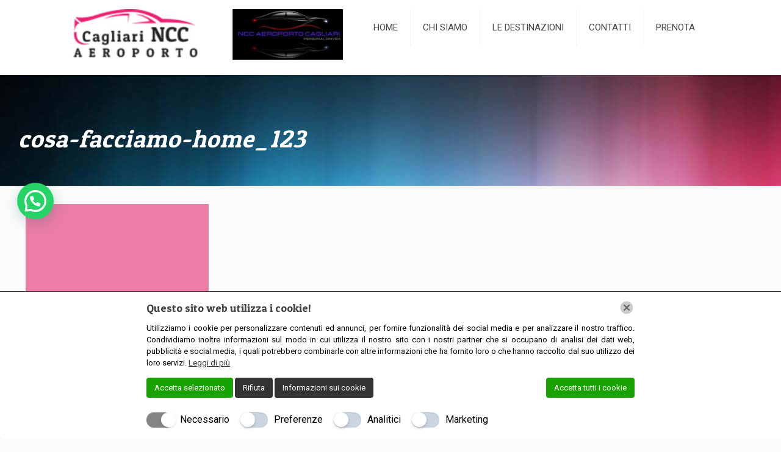

--- FILE ---
content_type: text/html; charset=UTF-8
request_url: https://www.localweb.it/chat/widget/ultimate_chat_widget.php?rag_soc=Ncc%20Aeroporto%20Ca...&messaggio_0=Salve!%20Come%20posso%20esserle%20utile?&show_wim_after=5&auto_show_wim=SI&show_mobile=SI&widget_color=075E54&widget_bg=whatsapp&widget_tpl=none&lingua=it&d=eyJjdXJyZW50X3VybCI6Imh0dHBzOi8vbmNjYWVyb3BvcnRvY2FnbGlhcmkuY29tL2hvbWUvY29zYS1mYWNjaWFtby1ob21lXzEyMy8iLCJyZWZfdXJsIjoiIiwib3JpZ2luIjoiaHR0cHM6Ly9uY2NhZXJvcG9ydG9jYWdsaWFyaS5jb20iLCJvcyI6Ik1hYyBPUyBYIDEwXzE1XzciLCJicm93c2VyIjoiQ2hyb21lIDEzMSAoMTMxLjAuMC4wKSIsIm1vYmlsZSI6ZmFsc2UsInNjcmVlbl9zaXplIjoiMTI4MCB4IDcyMCIsImlwX2FkZHJlc3MiOiIxMy41OC4xMTQuOTgiLCJjb29raWVzIjp0cnVlLCJsYW5nIjoiZW4tVVNAcG9zaXgifQ==
body_size: 22616
content:
<script type="text/javascript">var jsThemeConfig = {
  "trackPages": "false",
  "themeName": "slideside",
  "headerColor": "#075e54",
  "headerGradient": "",
  "widgetBorder": "",
  "widgetShadow": "false",
  "widgetRadius": "20px",
  "headerText": "Web Instant Messenger",
  "chatInviteMessage": "",
  "testColor": "border:1px solid #0ac6aa",
  "adminAvatarSelect": "none",
  "adminAvatarFile": "set_1_1.jpg",
  "userAvatarSelect": "none",
  "userAvatarFile": "",
  "adminMessageColor": "#dcf8c6",
  "userMessageColor": "#ffffff",
  "adminOrientation": "right",
  "headerStyle": "color",
  "triggerMethod": "slideup",
  "themeSelect": "4",
  "backgroundColor": "#e7e7e7",
  "headerTextM2": "Web Instant Messenger",
  "headerTextColor": "#ffffff",
  "initMsgModule_2": "Salve! Come posso esserle utile?",
  "adminAvatarColor": "#df314f",
  "userAvatarColor": "#65cbc9",
  "adminNameColor": "",
  "adminTimeColor": "#3e3e3e",
  "adminFontColor": "#000000",
  "userNameColor": "",
  "userTimeColor": "#3e3e3e",
  "userFontColor": "#000000",
  "textarea2BackgroundColor": "#ffffff",
  "textarea2PlaceholderColor": "#7c7c7c",
  "textarea2FontColor": "#000000",
  "textarea2BtnColor": "#7c7c7c",
  "headerImageType": "logo",
  "widgetButtonColor": "#f0eeee",
  "widgetButtonColorGradient": "",
  "widgetButtonColorIcon": "#000000",
  "headerTextM1": "WEB INSTANT MESSENGER",
  "initMsgModule_1": "Ciao! Hai delle domande? <br> <br> Sono qui per aiutarti",
  "initMsgColor": "#000000",
  "chatBtnMsgBackgroundColor": "#df314f",
  "chatBtnMsg": "INIZIA CHAT",
  "chatBtnMsgFontColor": "#ffffff",
  "textarea1BackgroundColor": "#eeeeee",
  "textarea1PlaceholderColor": "#df314f",
  "textarea1FontColor": "",
  "requireEmail": "0",
  "requireName": "0",
  "requireAvatar": "0",
  "backgroundStyle": "image",
  "headerTextM3": "Web Instant Messenger",
  "textarea3BackgroundColor": "#ffffff",
  "textarea3PlaceholderColor": "#df314f",
  "textarea3FontColor": "",
  "sendMailBtn": "MANDACI UNA EMAIL",
  "sendMailBtnBackgroundColor": "#df314f",
  "sendMailBtnFontColor": "#ffffff",
  "avatarRadius": "50%",
  "chatBtnMsgBackgroundGradient": "",
  "widgetLogoFile": "http:\/\/localweb.it\/chat\/data\/config\/uploads\/logos\/online.png",
  "sendMailBtnBackgroundGradient": "",
  "userAvatarSelectChoice": "true",
  "adminAvatarCssContent": "TU",
  "adminAvatarColorText": "",
  "userAvatarCssContent": "ME",
  "userAvatarColorText": "",
  "adminAvatarCssContentStyle": "fixed",
  "userAvatarCssContentStyle": "fixed",
  "adminMessageAudio": "8",
  "userMessageAudio": "0",
  "m1PlaceholderTextName": "Inserisci il tuo nome",
  "m1PlaceholderTextEmail": "Inserisci il tuo indirizzo email",
  "m2PlaceholderTextMessage": "Scrivi un messaggio...",
  "m3PlaceholderTextName": "Per favore inserisci il tuo nome",
  "m3PlaceholderTextEmail": "Per favore inserisci la tua mail",
  "m3PlaceholderTextMessage": "Inserisci il tuo messaggio",
  "textarea2EmojiBtnColor": "#7c7c7c",
  "widgetBackgroundFile": "https:\/\/localweb.it\/chat\/data\/config\/uploads\/backgrounds\/chat-bgr.jpg",
  "oggiAlle": "Oggi alle: ",
  "terms1": "Accetto i ",
  "terms2": "Termini e Condizioni",
  "terms3": "d uso di",
  "terms4": "Stai per essere reindirizzato su",
  "dominio1": "https:\/\/www.localweb.it",
  "dominio2": "https:\/\/webinstantmessenger.it",
  "file": ""
};
var jsGlobalConfig = {
  "selectedPreset": "1",
  "admin_desktop_notifications": "true",
  "admin_incoming_chat_request_audio": "true",
  "incoming_chat_audio": "9",
  "track_users": "all",
  "allow_chat_invite": "false",
  "hide_admin": "false",
  "offline_hide": "false",
  "allowedDomains": "all",
  "allowedDommainsList": "https:\/\/www.webinstantmessenger.it",
  "adminChat_visitorMessageColor": "",
  "adminChat_visitorFontColor": "",
  "adminChat_visitorNameColor": "",
  "adminChat_visitorTimeColor": "",
  "adminChat_operatorMessageColor": "",
  "adminChat_operatorFontColor": "",
  "adminChat_operatorNameColor": "",
  "adminChat_operatorTimeColor": "",
  "adminChat_avatars": "true",
  "google_maps_api_key": "",
  "email_notification": "false",
  "sms_notification": "false",
  "chat_feedback": "false",
  "email_notifications_address": "",
  "sms_notification_gateway": "",
  "widget_mobile_hide_breakpoint": "",
  "auto_show_widget_timer": "5",
  "widget_mobile_hide": "false",
  "auto_show_widget": "false",
  "offline_notification": "true",
  "offline_notifications_address": "",
  "allow_api_calls": "false",
  "mailServer": "php",
  "timezoneCompensationValue": "0",
  "automaticBackupTime": "weekly",
  "sendgridUser": "",
  "sendgridPassword": "",
  "automaticBackup": "false",
  "exportDb": "sql",
  "widgetPosition": "right",
  "widgetMarginBottom": "",
  "widgetMarginLeft": "",
  "widgetMarginRight": "",
  "timezoneCompensation": "false",
  "activateGoogleTranslator": "true",
  "lastBackUpTime": 1509610199,
  "submit": "true"
};
</script><meta charset="UTF-8"><link type="text/css" rel="stylesheet" href="https://www.localweb.it/chat/data/css/ultimate_chat_widget.min.css"><script src="https://www.localweb.it/chat/data/js/usc_emoji.min.js"></script>
<div id="ultimate_support_chat_wrap"></div>

<script>	
    var encodedGetVars = '[base64]';		
    var jsGetVars = JSON.parse('{"current_url":"https:\/\/nccaeroportocagliari.com\/home\/cosa-facciamo-home_123\/","ref_url":"","origin":"https:\/\/nccaeroportocagliari.com","os":"Mac OS X 10_15_7","browser":"Chrome 131 (131.0.0.0)","mobile":false,"screen_size":"1280 x 720","ip_address":"13.58.114.98","cookies":true,"lang":"en-US@posix"}');
    var target_origin;
    var appDir = 'https://www.localweb.it/chat';
    var dataServer = appDir+'/data/';
    var trackPages = 'all';
    var allowInvite = 'false';
    var wysiwygNode = '';
    var emojiFamily = 'twitter';
    var showPromotion = false;
    var allowApiCalls = 'false';
    var chatFeedback = 'false';
    var emailNotification = 'false';
    var smsNotification = 'false';
    var widgetMobileHide = 'false';
    var widgetColor = '075E54';
    var widgetTpl = 'none';
    var widgetBg = 'https://www.localweb.it/chat/data/config/uploads/backgrounds/chat-bgr-whatsapp.jpg';
    var widgetMobileHideBreakpoint = '400';
    var autoShowWidget = 'SI';
    var autoShowWidgetTimer = '5';
    var widgetPosition = 'right'; 
    var widgetMarginBottom = ''; 
    var widgetMarginLeft = ''; 
    var widgetMarginRight = ''; 
    var messaggio_0 = "Salve! Come posso esserle utile?";
    if (messaggio_0 == '') {
        messaggio_0 = jsThemeConfig.initMsgModule_2;
    }
    // console.log(widgetMobileHide);
    // console.log(autoShowWidget);
    if (widgetTpl != 'none') {
        jsThemeConfig.adminMessageColor = '#' + widgetColor;
        jsThemeConfig.adminFontColor = '#fff';
    }

var ragione_sociale='Ncc Aeroporto Ca...';
var RagSoc = ragione_sociale; 
var referrerUrl = document.referrer;
var arrUrl = referrerUrl.split("/");
var landingUrl =arrUrl[1]+arrUrl[2];
var currentdate = '07:24';
var bubletime =  currentdate;
var lastSeen = jsThemeConfig.oggiAlle + currentdate;
var randomvisitor = " | " + Math.floor((Math.random() * 100000) + 1);
function generateJsUniqueID() {
    return "xxxxxxxx-xxxx-4xxx-yxxx-xxxxxxxxxxxx".replace(/[xy]/g, function (e) {
        var t = 16 * Math.random() | 0,
            a = "x" == e ? t : 3 & t | 8;
        return a.toString(16)
    })
}

function setCookie(cname, cvalue, exdays) {
    var d = new Date();
    d.setTime(d.getTime() + (exdays * 24 * 60 * 60 * 1000));
    var expires = "expires=" + d.toUTCString();
    document.cookie = cname + "=" + cvalue + ";" + expires + ";domain=.localweb.it;path=/;";
}

function getCookie(cname) {
    var name = cname + "=";
    var ca = document.cookie.split(';');
    for (var i = 0; i < ca.length; i++) {
        var c = ca[i];
        while (c.charAt(0) == ' ') {
            c = c.substring(1);
        }
        if (c.indexOf(name) == 0) {
            return c.substring(name.length, c.length);
        }
    }
    return "";
}

function logAllLocalStorage() {
    for (var e = 0, t = localStorage.length; t > e; ++e) console.log(localStorage.getItem(localStorage.key(e)))
}

function logAllSessionStorage() {
    for (var e = 0, t = sessionStorage.length; t > e; ++e) console.log(sessionStorage.getItem(sessionStorage.key(e)))
}

function initTracker() {
    var e = new XMLHttpRequest;
    e.onreadystatechange = function () {
        if (4 == e.readyState && 200 == e.status && "" != e.responseText) {
            var t = JSON.parse(e.responseText),
                a = generateJsUniqueID();
            sessionStorage.setItem("ultimate_support_chat-jsSession", a), sessionStorage.setItem("ultimate_support_chat-jsSession--user_id", t.user_id), sessionStorage.setItem("ultimate_support_chat-jsSession--ip_address", jsGetVars.ip_address), sessionStorage.setItem("ultimate_support_chat-jsSession--country_name", t.country_name), sessionStorage.setItem("ultimate_support_chat-jsSession--country_code", t.country_code), sessionStorage.setItem("ultimate_support_chat-jsSession--longitude", t.longitude), sessionStorage.setItem("ultimate_support_chat-jsSession--latitude", t.latitude)
        }
    }, e.open("POST", "tracker.php", !0), e.setRequestHeader("Content-type", "application/x-www-form-urlencoded"), e.send("jsCookie=" + localStorage.getItem("ultimate_support_chat-jsCookie") + "&encodedGetVars=" + encodedGetVars + "&track_page=" + trackPages)
}

function trackerPing() {
    var e = new XMLHttpRequest;
    e.onreadystatechange = function () {
        4 == e.readyState && 200 == e.status && "" != e.responseText
    }, e.open("POST", "tracker_ping.php", !0), e.setRequestHeader("Content-type", "application/x-www-form-urlencoded"), e.send("jsCookie=" + localStorage.getItem("ultimate_support_chat-jsCookie") + "&encodedGetVars=" + encodedGetVars)
}

function getBrowserNoVersion(e) {
    return -1 === e.indexOf(" ") ? e : e.substr(0, e.indexOf(" "))
}

function operatorCheckInit() {
    null === sessionStorage.getItem("ultimate_support_chat-jsSession--user_name") ? (operatorsOnline = "0", operatorsOnline > 0 ? (markup(), "1" == jsThemeConfig.requireAvatar && "img" == jsThemeConfig.userAvatarSelect && (document.getElementById("user_avatar_wrapper").style.display = "block", showAvatarSelect()), "true" == allowApiCalls && parent.postMessage({
        task: "usc_api_callback",
        method: "onOperatorsOnline"
    }, target_origin)) : ("true" != jsGlobalConfig.offline_hide && messageInit(), "true" == allowApiCalls && parent.postMessage({
        task: "usc_api_callback",
        method: "onOperatorsOffline"
    }, target_origin))) : chatInit(sessionStorage.getItem("ultimate_support_chat-jsSession--user_name"), sessionStorage.getItem("ultimate_support_chat-jsSession--request_id")), mobileOk = !0
}

function countdown() {
    if (document.getElementById("ultimate_chat_holder").style.height == '415px') {
        clearTimeout(timerId)
    }
    0 == timeLeft ? (clearTimeout(timerId), "open" != slideToggleState && ("default" == jsThemeConfig.triggerMethod ? document.getElementById("ultimate_chat_start_btn").click() : "slideup" == jsThemeConfig.triggerMethod ? document.getElementById("chat_link_holder").click() : document.getElementById("ultimate_chat_link_holder").click())) : timeLeft--;

    // if ("closed" == sessionStorage.getItem("ultimate_support_chat-stato_widget") && "" != sessionStorage.getItem("ultimate_support_chat-stato_widget")){
    //     document.getElementById("chat_link_holder").click()
    // }
}

function chatInit(e, t) {
    function a(e, t) {
        if (1 == e) {
            var a = new XMLHttpRequest;
            a.open("POST", "post.php", !0), a.setRequestHeader("Content-type", "application/x-www-form-urlencoded"), a.send("request_id=" + t + "&status=1")
        }
        m = 0
    }

    function o(e) {
        var t = new XMLHttpRequest;
        t.open("POST", "post.php", !0), t.setRequestHeader("Content-type", "application/x-www-form-urlencoded"), t.send("request_id=" + e + "&status=0")
    }
    var IntervalId;
    var nr = 0;

    function i(e, t, a) {
        if (nr == 0) {
            setInterval(function () {
                s(t)
            }, 2500);
        }
        if (!a.replace(/\s/g, "").length) return !1;
        if ("<div><br></div><div><br></div>" == a || "<br>" == a || "<p<br></p><p<br></p>" == a) return !1;
        emojiPanel("close");
        var o = (document.getElementById("user_ui").value, new XMLHttpRequest);
        clearInterval(sessionStorage.getItem("IntervalId"));
        var isPostMessageCalled = false;
        o.onreadystatechange = function () {
            if ("first_posted" == o.responseText) {
                setTimeout(function () {
                    o.open("POST", "post.php", true);
                    o.setRequestHeader("Content-type", "application/x-www-form-urlencoded");
                    o.send("first_posted=first_posted&request_id=" + t + "&referrerUrl=" + referrerUrl);
                }, 2500);
                if (4 == o.readyState && !isPostMessageCalled) {
                    parent.postMessage({
                        task: "usc_api_callback",
                        method: "sendAnalyticsEvent",
                        request_id: t
                    }, target_origin);
                    isPostMessageCalled = true;;
                }
            }
            if ("offline" == o.responseText) {
                setTimeout(function () {
                    o.open("POST", "post.php", !0), o.setRequestHeader("Content-type", "application/x-www-form-urlencoded"), o.send("offline=offline&request_id=" + t)
                }, 2500);
            }
            4 == o.readyState && 200 == o.status && ("posted" == o.responseText || "first_posted" == o.responseText) && ("Invited user" == sessionStorage.getItem("ultimate_support_chat-jsSession--user_name") && sessionStorage.setItem("ultimate_support_chat-jsSession--user_name", "Guest"), sessionStorage.setItem("ultimate_support_chat-jsSession--post_started", "post-started"), s(t, !1), nr++
                // , IntervalId = setInterval(function() {
                // s(t);sessionStorage.setItem("IntervalId",IntervalId)
                // // // ;sessionStorage.setItem("IntervalId",IntervalId);clearInterval(sessionStorage.getItem("IntervalId"));
                // }, 2500)
            )
        }, o.open("POST", "post.php", !0), o.setRequestHeader("Content-type", "application/x-www-form-urlencoded"), o.send("encodedGetVars=" + encodedGetVars + "&request_id=" + t + "&username=" + RagSoc + randomvisitor + "&message=" + encodeURIComponent(a) + "&emojiFamily=" + emojiFamily + "&status=0&operatorsOnline=0")
    }

    function s(e, t) {
        if (1 != chatEnded) {
            var a = (document.getElementById("user_ui").value, new XMLHttpRequest);
            a.onreadystatechange = function () {
                if (4 == a.readyState && 200 == a.status) {
                    if (null == a.responseText) return;
                    var e = JSON.parse(a.responseText),
                        o = "";
                    "1" == e.operator_typing && "open" == slideToggleState && (o = '<div id="op_is_typing" class="is_typing">sta scrivendo ...</div>'), "dynamic" == jsThemeConfig.userAvatarCssContentStyle && (jsThemeConfig.userAvatarCssContent = e.user_name.charAt(0).toUpperCase()), g = e.rows.length;
                    var i = "",
                        s = "";
                    for (var n in e.rows) e.rows.hasOwnProperty(n) && (s += e.rows[n], i = n);
                    if (1 == t && sessionStorage.setItem("ultimate_support_chat-jsSession--userLogResults", g), g > sessionStorage.getItem("ultimate_support_chat-jsSession--userLogResults") && (sessionStorage.setItem("ultimate_support_chat-jsSession--userLogResults", g), 0 != e.operator_id[i] && (sessionStorage.setItem("ultimate_support_chat-jsSession--operator_id", e.operator_id[i]), "off" != sessionStorage.getItem("ultimate_support_chat-jsSession--widget_soundNotification")))) {
                        var r = "0";
                        void 0 != jsThemeConfig.userMessageAudio && (r = jsThemeConfig.userMessageAudio);
                        var d = new Audio(dataServer + "/audio/" + r + ".mp3");
                        d.play()
                    }
                    var l = '<div class="last_row_spacer">&nbsp;</div>';
                    document.getElementById("chat_history").innerHTML = `<div class="a_reply theme4"><span style="background: #9edb85;" class="a_content_wrap right_bubble"><span class="a_3 admin_time admin_time_ex">${bubletime}</span><span style="background: #9edb85;" class="a_4 admin_msg right_msg_bubble">${messaggio_0}</span></span></div><div class="last_row_spacer">&nbsp;</div>` + s + l + o;
                    var m = "</terminate>";
                    if (s.indexOf(m) > -1 == 1 && document.getElementById("end_chat_btn").click(), void 0 != e.operator_avatar) {
                        var c = e.operator_avatar.filter(function (e) {
                            return "null" !== e
                        });
                        sessionStorage.setItem("ultimate_support_chat-jsSession--operator_avatar", JSON.stringify(c))
                    }
                    if ("operator" == jsThemeConfig.headerImageType && "undefined" != sessionStorage.getItem("ultimate_support_chat-jsSession--operator_avatar") && void 0 != sessionStorage.getItem("ultimate_support_chat-jsSession--operator_avatar")) {
                        var u = JSON.parse(sessionStorage.getItem("ultimate_support_chat-jsSession--operator_avatar"));
                        u && ("" != u[0] ? document.getElementById("header_image").innerHTML = '<img src="' + dataServer + u[0] + '"/>' : document.getElementById("header_image").innerHTML = '<img src="' + dataServer + 'config/themes/img/avatars/default.png"/>')
                    }
                    buildLayout(), "manual" != sessionStorage.getItem("ultimate_support_chat-jsSession--widget_scroll_type") && e.rows.length > sessionStorage.getItem("ultimate_support_chat-jsSession--widget_chat_length") && (sessionStorage.setItem("ultimate_support_chat-jsSession--widget_chat_length", e.rows.length), document.getElementById("chat_history").scrollTop = document.getElementById("chat_history").scrollHeight)
                }
            }, a.open("POST", "log.php", !0), a.setRequestHeader("Content-type", "application/x-www-form-urlencoded"), a.send("encodedGetVars=" + encodedGetVars + "&request_id=" + e)
        }
    }
    window.addEventListener && ("slideside" == jsThemeConfig.triggerMethod ? parent.postMessage({
        task: "iframe_resize_" + jsThemeConfig.triggerMethod
    }, target_origin) : parent.postMessage({
        task: "iframe_resize"
    }, target_origin)), document.getElementById("ultimate_support_chat_wrap").innerHTML = chatMarkup;
    var n = document.getElementById("usc_emoji_picker"),
        r = '<input id="tab0" type="radio" name="tabs" class="emoji_select_btn"> <label for="tab0" style="width:36px">&#x1F558;</label> <input id="tab1" type="radio" name="tabs" class="emoji_select_btn" checked> <label for="tab1">&#x1F60A;</label> <input id="tab2" type="radio" name="tabs" class="emoji_select_btn"> <label for="tab2">&#x1F44D;</label> <input id="tab3" type="radio" name="tabs" class="emoji_select_btn"> <label for="tab3" >&#x1F698;</label> <input id="tab4" type="radio" name="tabs" class="emoji_select_btn"> <label for="tab4">&#x1F334;</label> <input id="tab5" type="radio" name="tabs" class="emoji_select_btn"> <label for="tab5">&#x1F34E;</label> <input id="tab6" type="radio" name="tabs" class="emoji_select_btn"> <label for="tab6" >&#x1F3E3;</label> <input id="tab7" type="radio" name="tabs" class="emoji_select_btn"> <label for="tab7">&#x1F414;</label> <input id="tab8" type="radio" name="tabs" class="emoji_select_btn"> <label for="tab8" style="width:30px">&#x2B50;</label> <div class="usc_emoji_content" id="content0"><ul id="emoji-list-0" class="emoji-list"></ul></div> <div class="usc_emoji_content" id="content1"><ul id="emoji-list-1" class="emoji-list"></ul></div> <div class="usc_emoji_content" id="content2"><ul id="emoji-list-2" class="emoji-list"></ul></div> <div class="usc_emoji_content" id="content3"><ul id="emoji-list-3" class="emoji-list"></ul></div> <div class="usc_emoji_content" id="content4"><ul id="emoji-list-4" class="emoji-list"></ul></div> <div class="usc_emoji_content" id="content5"><ul id="emoji-list-5" class="emoji-list"></ul></div> <div class="usc_emoji_content" id="content6"><ul id="emoji-list-6" class="emoji-list"></ul></div> <div class="usc_emoji_content" id="content7"><ul id="emoji-list-7" class="emoji-list"></ul></div> <div class="usc_emoji_content" id="content8"><ul id="emoji-list-8" class="emoji-list"></ul></div>';
    if (n.innerHTML = r, buildLayout(!0), "" != messaggio_0 && null === sessionStorage.getItem("ultimate_support_chat-jsSession--post_started")) {
        var d = `<div class="a_reply theme4"><span style="background: #9edb85;" class="a_content_wrap right_bubble"><span class="a_3 admin_time admin_time_ex">${bubletime}</span><span style="background: #9edb85;" class="a_4 admin_msg right_msg_bubble">${messaggio_0}</span></span></div><div class="last_row_spacer">&nbsp;</div>`;
        document.getElementById("chat_history").innerHTML = d, buildLayout()
    }
    setSlideUpToggle("open"), "wide" == sessionStorage.getItem("ultimate_support_chat-jsSession--widgetWidthMode") && (removeClass("a_avatar_border", "a_avatar_border_wide"), removeClass("a_content_wrap", "content_wrap_wide"), removeClass("admin_msg", "admin_msg_wide"), removeClass("u_avatar_border", "u_avatar_border_wide"), removeClass("u_content_wrap", "content_wrap_wide"), removeClass("user_msg", "user_msg_wide"), wideMode()), null !== sessionStorage.getItem("ultimate_support_chat-jsSession--post_started") && (s(t, !0), setInterval(function () {
        s(t)
    }, 2500)), "default" == jsThemeConfig.triggerMethod && void 0 != document.getElementById("ultimate_chat_btn_wrap") && (document.getElementById("ultimate_chat_btn_wrap").onclick = function () {
        setSlideUpToggle("open")
    }), document.getElementById("user_ui").value = encodedGetVars;
    var l, m = 0;
    wysiwygNode = document.getElementById("usc_wysiwyg"), wysiwygNode.addEventListener("keyup", function (s) {
        0 == m && a(!0, t), clearTimeout(m), m = setTimeout(function () {
            a(!1)
        }, 2500), void 0 != l && clearTimeout(l), l = setTimeout(function () {
            o(t)
        }, 2500);
        var n = s.keyCode ? s.keyCode : s.which;
        if (13 == n) {
            if (document.getElementById("terms").checked || (getCookie('termini') == 1)) {
                var r = wysiwygNode.innerHTML;
                wysiwygNode.innerHTML = "", i(e, t, r);
            } else {
                document.getElementById("termini").className = "termini-unchecked";

            }
        }
    }), wysiwygNode.addEventListener("keydown", function (e) {
        var t = (window.getSelection().getRangeAt(0), e.keyCode || e.charCode);
        (8 == t || 46 == t) && setTimeout(function () {
            if ("" == wysiwygNode.innerHTML || "<br>" == wysiwygNode.innerHTML)
                for (; wysiwygNode.firstChild;) wysiwygNode.removeChild(wysiwygNode.firstChild)
        }, 1)
    }), void 0 != document.getElementById("end_chat_btn") && (document.getElementById("end_chat_btn").onclick = function () {
        endChat()
    }), document.getElementById("submit_reply").onclick = function () {
        if (document.getElementById("terms").checked || (getCookie('termini') == 1)) {
            var a = document.getElementById("usc_wysiwyg").innerHTML;
            document.getElementById("usc_wysiwyg").innerHTML = "", i(e, t, a)
        } else {
            document.getElementById("termini").className = "termini-unchecked";
        }

    };
    if (getCookie('termini') == 1) {
        document.getElementById("termini").style.display = 'none';
    };
    document.getElementById("terms").onclick = function () {
        if (document.getElementById("terms").checked) {
            document.getElementById("termini").style.display = 'none';
            setCookie('termini', 1, 7);
        } else {
            document.getElementById("termini").style.display = 'block';
        }
    };


    var g = ""
}

function messageInit() {
    document.getElementById("ultimate_support_chat_wrap").innerHTML = message_init, buildLayout(!0), setSlideUpToggle("closed")
}

function markup() {
    document.getElementById("ultimate_support_chat_wrap").innerHTML = mark_up, buildLayout(!0), setSlideUpToggle("closed")
}

function active_chat() {
    // setTimeout(function(){startChat("Anonymous", "", "")},1);
    startChat("Anonymous", "", "");
}
// Ketu esht funksioni ku fillon Chati
function startChat(e, t, a) {
    var o = new XMLHttpRequest;
    o.onreadystatechange = function () {
        if (4 == o.readyState && 200 == o.status) {
            var t = JSON.parse(o.responseText);
            "0" != t.request_id ? (sessionStorage.setItem("ultimate_support_chat-jsSession--user_name", t.user_name), sessionStorage.setItem("ultimate_support_chat-jsSession--request_id", t.request_id), sessionStorage.setItem("ultimate_support_chat-jsSession--widget_chat_length", "1"), chatInit(e, t.request_id), "true" == allowApiCalls && parent.postMessage({
                task: "usc_api_callback",
                method: "onChatStart"
            }, target_origin)) : document.getElementById("returned_msg").innerHTML = "start chat error";
            if ((/(android|bb\d+|meego).+mobile|avantgo|bada\/|blackberry|blazer|compal|elaine|fennec|hiptop|iemobile|ip(hone|od)|ipad|iris|kindle|Android|Silk|lge |maemo|midp|mmp|netfront|opera m(ob|in)i|palm( os)?|phone|p(ixi|re)\/|plucker|pocket|psp|series(4|6)0|symbian|treo|up\.(browser|link)|vodafone|wap|windows (ce|phone)|xda|xiino/i.test(navigator.userAgent) || /1207|6310|6590|3gso|4thp|50[1-6]i|770s|802s|a wa|abac|ac(er|oo|s\-)|ai(ko|rn)|al(av|ca|co)|amoi|an(ex|ny|yw)|aptu|ar(ch|go)|as(te|us)|attw|au(di|\-m|r |s )|avan|be(ck|ll|nq)|bi(lb|rd)|bl(ac|az)|br(e|v)w|bumb|bw\-(n|u)|c55\/|capi|ccwa|cdm\-|cell|chtm|cldc|cmd\-|co(mp|nd)|craw|da(it|ll|ng)|dbte|dc\-s|devi|dica|dmob|do(c|p)o|ds(12|\-d)|el(49|ai)|em(l2|ul)|er(ic|k0)|esl8|ez([4-7]0|os|wa|ze)|fetc|fly(\-|_)|g1 u|g560|gene|gf\-5|g\-mo|go(\.w|od)|gr(ad|un)|haie|hcit|hd\-(m|p|t)|hei\-|hi(pt|ta)|hp( i|ip)|hs\-c|ht(c(\-| |_|a|g|p|s|t)|tp)|hu(aw|tc)|i\-(20|go|ma)|i230|iac( |\-|\/)|ibro|idea|ig01|ikom|im1k|inno|ipaq|iris|ja(t|v)a|jbro|jemu|jigs|kddi|keji|kgt( |\/)|klon|kpt |kwc\-|kyo(c|k)|le(no|xi)|lg( g|\/(k|l|u)|50|54|\-[a-w])|libw|lynx|m1\-w|m3ga|m50\/|ma(te|ui|xo)|mc(01|21|ca)|m\-cr|me(rc|ri)|mi(o8|oa|ts)|mmef|mo(01|02|bi|de|do|t(\-| |o|v)|zz)|mt(50|p1|v )|mwbp|mywa|n10[0-2]|n20[2-3]|n30(0|2)|n50(0|2|5)|n7(0(0|1)|10)|ne((c|m)\-|on|tf|wf|wg|wt)|nok(6|i)|nzph|o2im|op(ti|wv)|oran|owg1|p800|pan(a|d|t)|pdxg|pg(13|\-([1-8]|c))|phil|pire|pl(ay|uc)|pn\-2|po(ck|rt|se)|prox|psio|pt\-g|qa\-a|qc(07|12|21|32|60|\-[2-7]|i\-)|qtek|r380|r600|raks|rim9|ro(ve|zo)|s55\/|sa(ge|ma|mm|ms|ny|va)|sc(01|h\-|oo|p\-)|sdk\/|se(c(\-|0|1)|47|mc|nd|ri)|sgh\-|shar|sie(\-|m)|sk\-0|sl(45|id)|sm(al|ar|b3|it|t5)|so(ft|ny)|sp(01|h\-|v\-|v )|sy(01|mb)|t2(18|50)|t6(00|10|18)|ta(gt|lk)|tcl\-|tdg\-|tel(i|m)|tim\-|t\-mo|to(pl|sh)|ts(70|m\-|m3|m5)|tx\-9|up(\.b|g1|si)|utst|v400|v750|veri|vi(rg|te)|vk(40|5[0-3]|\-v)|vm40|voda|vulc|vx(52|53|60|61|70|80|81|83|85|98)|w3c(\-| )|webc|whit|wi(g |nc|nw)|wmlb|wonu|x700|yas\-|your|zeto|zte\-/i.test(navigator.userAgent.substr(0, 4))) && (isMobile = !0), 1 == isMobile) {
                // document.getElementById("ultimate_chat_holder").style.width = "100%";
                // document.getElementById("ultimate_chat_holder").style.height = "80%";
            }
        }
    }, o.open("POST", "start_chat.php", !0), o.setRequestHeader("Content-type", "application/x-www-form-urlencoded"), o.send("jsCookie=" + localStorage.getItem("ultimate_support_chat-jsCookie") + "&encodedGetVars=" + encodedGetVars + "&user_id=" + sessionStorage.getItem("ultimate_support_chat-jsSession--user_id") + "&country_name=" + sessionStorage.getItem("ultimate_support_chat-jsSession--country_name") + "&country_code=" + sessionStorage.getItem("ultimate_support_chat-jsSession--country_code") + "&longitude=" + sessionStorage.getItem("ultimate_support_chat-jsSession--longitude") + "&latitude=" + sessionStorage.getItem("ultimate_support_chat-jsSession--latitude") + "&avatar=" + sessionStorage.getItem("ultimate_support_chat-jsSession--userAvatar") + "&username=" + RagSoc + randomvisitor + "&useremail=" + t + a)
}
// tek "&username=" + RagSoc + e bera qe te mari ragionen
// end

function endChat() {
    if (chatEnded = !0, "slideup" == jsThemeConfig.triggerMethod && (void 0 != document.getElementById("op_is_typing") && (document.getElementById("op_is_typing").innerHTML = ""), void 0 != document.getElementById("header_image") && (document.getElementById("header_image").style.display = "none"), document.getElementById("ultimate_chat_bottom_textarea_wrapper").style.display = "none"), (void 0 == sessionStorage.getItem("ultimate_support_chat-jsSession--operator_id") || null == sessionStorage.getItem("ultimate_support_chat-jsSession--operator_id")) && (chatFeedback = "false"), "false" == chatFeedback) terminateChat();
    else {
        if (document.getElementById("ultimate_support_chat_wrap").innerHTML = rating_init, document.getElementById("ultimate_chat_header").style.borderTopLeftRadius = jsThemeConfig.widgetRadius, document.getElementById("ultimate_chat_header").style.borderTopRightRadius = jsThemeConfig.widgetRadius, "image" == jsThemeConfig.backgroundStyle) {
            addClass("ultimate_chat_holder", "ultimate_chat_holder_bg_img");
            var e = widgetBg;
            modifyClass("ultimate_chat_holder_bg_img", "background", "url(" + e + ") repeat center;"), modifyClass("default_chat_history", "background", "transparent")
        }
        if ("image" == jsThemeConfig.headerStyle) {
            "slideside" == jsThemeConfig.triggerMethod ? addClass(" ultimate_chat_link_holder_slideside", "ultimate_chat_header_bg_img") : addClass("ultimate_chat_header", "ultimate_chat_header_bg_img");
            var t = jsThemeConfig.widgetHeaderFile,
                a = "";
            "slideside" == jsThemeConfig.triggerMethod && (a = "border-top-left-radius: " + jsThemeConfig.widgetRadius + "; border-top-right-radius: " + jsThemeConfig.widgetRadius + "; border-bottom-left-radius: " + jsThemeConfig.widgetRadius), modifyClass("ultimate_chat_header_bg_img", "background", "url(" + t + ") repeat left;" + a)
        }
        var o = String.fromCharCode(9734);
        setStyleRule(".pre_rating > span::before", 'content: "' + o + '"; position: absolute; left:0; color: ' + jsThemeConfig.initMsgColor + ";"), document.getElementById("ultimate_chat_options_btn").style.visibility = "hidden", "default" == jsThemeConfig.triggerMethod && (document.getElementById("ultimate_chat_btn_wrap").style.display = "none")
    }
}

function terminateChat() {
    setSlideUpToggle("closed");
    var e = new XMLHttpRequest;
    e.onreadystatechange = function () {
        4 == e.readyState && 200 == e.status && "chat_terminated" == e.responseText && ("true" == allowApiCalls && parent.postMessage({
            task: "usc_api_callback",
            method: "onChatEnd"
        }, target_origin), sessionStorage.clear(), location.reload())
    }, e.open("POST", "exit_chat.php", !0), e.setRequestHeader("Content-type", "application/x-www-form-urlencoded"), e.send("request_id=" + sessionStorage.getItem("ultimate_support_chat-jsSession--request_id") + "&username=" + sessionStorage.getItem("ultimate_support_chat-jsSession--user_name"))
}

function onbeforeunload(e) {
    sessionStorage.setItem("ultimate_support_chat-jsSession--page_before_refresh", sessionStorage.getItem("ultimate_support_chat-current_url"))
}

function createClass(e, t) {
    var a = document.createElement("style");
    a.type = "text/css", document.getElementsByTagName("head")[0].appendChild(a), (a.sheet || {}).insertRule ? a.sheet.insertRule(e + "{" + t + "}", 0) : (a.styleSheet || a.sheet).addRule(e, t)
}

function addClass(e, t) {
    for (var a = document.getElementsByClassName(e), o = 0, i = a.length; i > o; o++) a[o].className += " " + t
}

function removeClass(e, t) {
    for (var a = document.getElementsByClassName(e), o = 0, i = a.length; i > o; o++) a[o].className = a[o].className.replace(t, "")
}

function modifyClass(e, t, a) {
    var o, i = document.getElementsByClassName(e);
    for (o = 0; o < i.length; o++) i[o].setAttribute("style", t + ": " + a + ";")
}

function setStyleRule(e, t) {
    var a = document.styleSheets[document.styleSheets.length - 1];
    for (var o in document.styleSheets)
        if (document.styleSheets.hasOwnProperty(o) && document.styleSheets[o].href && document.styleSheets[o].href.indexOf("ultimate_chat_widget.css")) {
            a = document.styleSheets[o];
            break
        }
    a.addRule ? a.addRule(e, t) : a.insertRule && a.insertRule(e + " { " + t + " }", a.cssRules.length)
}

function appendClassContent(e, t) {
    for (var a = document.getElementsByClassName(e), o = 0, i = a.length; i > o; o++) a[o].innerHTML = t
}

function buildLayout(e) {
    if (1 != chatEnded) {
        var t = document.getElementById("ultimate_chat_holder").getAttribute("data-module");
        if ("slideside" == jsThemeConfig.triggerMethod && 2 != t && (document.getElementById("ultimate_chat_header_text").style.marginTop = "-55px"), 1 == e) {
            if ("image" == jsThemeConfig.backgroundStyle) {
                addClass("ultimate_chat_holder", "ultimate_chat_holder_bg_img");
                var a = widgetBg,
                    o = document.getElementsByClassName("ultimate_chat_holder_bg_img");
                for (i = 0; i < o.length; i++) o[i].style.backgroundImage = "url('" + a + "')", "20px" == jsThemeConfig.widgetRadius && (o[i].style.borderTopLeftRadius = "25px", o[i].style.borderTopRightRadius = "25px");
                modifyClass("default_chat_history", "background", "transparent")
            }
            if ("image" == jsThemeConfig.headerStyle) {
                "slideside" == jsThemeConfig.triggerMethod ? addClass(" ultimate_chat_link_holder_slideside", "ultimate_chat_header_bg_img") : addClass("ultimate_chat_header", "ultimate_chat_header_bg_img");
                var s = jsThemeConfig.widgetHeaderFile,
                    n = "";
                "slideside" == jsThemeConfig.triggerMethod && (n = "border-top-left-radius: " + jsThemeConfig.widgetRadius + "; border-top-right-radius: " + jsThemeConfig.widgetRadius + "; border-bottom-left-radius: " + jsThemeConfig.widgetRadius), modifyClass("ultimate_chat_header_bg_img", "background", "url(" + s + ") repeat left;" + n)
            }
            2 == t && "none" != jsThemeConfig.headerImageType && (addClass("ultimate_chat_header", "header_tall"), addClass("ultimate_chat_link_holder_slideside", "header_tall"), addClass("ultimate_chat_options_li", "options_tall"), void 0 != document.getElementById("header_subtext") && (document.getElementById("header_subtext").style.position = "relative"), void 0 != document.getElementById("header_image") && "logo" == jsThemeConfig.headerImageType && (document.getElementById("header_image").innerHTML = '<div class="wrapper"><div class="led"></div></div>'), addClass(jsThemeConfig.triggerMethod + "_chat_history_holder", jsThemeConfig.triggerMethod + "_chat_history_holder_low"), addClass(jsThemeConfig.triggerMethod + "_chat_history", jsThemeConfig.triggerMethod + "_chat_history_low")), "slideside" != jsThemeConfig.triggerMethod && "20px" == jsThemeConfig.widgetRadius && (document.getElementById("ultimate_chat_header").style.borderTopLeftRadius = "20px", document.getElementById("ultimate_chat_header").style.borderTopRightRadius = "20px");
            var r = document.getElementById("username"),
                d = document.getElementById("useremail");
            null != r && (r.style.background = jsThemeConfig.textarea1BackgroundColor), null != d && (d.style.background = jsThemeConfig.textarea1BackgroundColor), "Microsoft" != browser && "Microsoft Internet Explorer" != browser ? (null != r && (r.style.color = jsThemeConfig.textarea1FontColor), null != d && (d.style.color = jsThemeConfig.textarea1FontColor)) : setStyleRule(".ultimate_chat_input_m1", "color:" + jsThemeConfig.textarea1FontColor), jsThemeConfig.textarea1PlaceholderColor && (("Chrome" == browser || "Safari" == browser || "Opera" == browser) && setStyleRule(".ultimate_chat_input_m1::-webkit-input-placeholder", "color:" + jsThemeConfig.textarea1PlaceholderColor), "Firefox" == browser && (setStyleRule(".ultimate_chat_input_m1:-moz-placeholder", "opacity:1; color:" + jsThemeConfig.textarea1PlaceholderColor), setStyleRule(".ultimate_chat_input_m1::-moz-placeholder", "opacity:1; color:" + jsThemeConfig.textarea1PlaceholderColor)), ("Microsoft" == browser || "Microsoft Internet Explorer" == browser) && setStyleRule(".ultimate_chat_input_m1:-ms-input-placeholder", "color:" + jsThemeConfig.textarea1PlaceholderColor)), setStyleRule(".ultimate_chat_bottom_textarea", "color:" + jsThemeConfig.textarea2FontColor), jsThemeConfig.textarea2PlaceholderColor && setStyleRule("#usc_wysiwyg:empty:before", "content: attr(placeholder);display: block; color:" + jsThemeConfig.textarea2PlaceholderColor);
            var l = document.getElementById("contact_name"),
                m = document.getElementById("contact_email"),
                g = document.getElementById("contact_message");
            null != l && (l.style.background = jsThemeConfig.textarea3BackgroundColor), null != m && (m.style.background = jsThemeConfig.textarea3BackgroundColor), null != g && (g.style.background = jsThemeConfig.textarea3BackgroundColor), "Microsoft" != browser && "Microsoft Internet Explorer" != browser ? (null != l && (l.style.color = jsThemeConfig.textarea3FontColor), null != m && (m.style.color = jsThemeConfig.textarea3FontColor), null != g && (g.style.color = jsThemeConfig.textarea3FontColor)) : setStyleRule(".ultimate_chat_input", "color:" + jsThemeConfig.textarea3FontColor), jsThemeConfig.textarea3PlaceholderColor && (("Chrome" == browser || "Safari" == browser || "Opera" == browser) && setStyleRule(".ultimate_chat_input::-webkit-input-placeholder", "color:" + jsThemeConfig.textarea3PlaceholderColor), "Firefox" == browser && (setStyleRule(".ultimate_chat_input:-moz-placeholder", "opacity:1; color:" + jsThemeConfig.textarea3PlaceholderColor), setStyleRule(".ultimate_chat_input::-moz-placeholder", "opacity:1; color:" + jsThemeConfig.textarea3PlaceholderColor)), ("Microsoft" == browser || "Microsoft Internet Explorer" == browser) && setStyleRule(".ultimate_chat_input:-ms-input-placeholder", "color:" + jsThemeConfig.textarea3PlaceholderColor)), "50%" == jsThemeConfig.avatarRadius && addClass("avatar_li", "avatar_li_round")
        } else {
            if (addClass("a_reply", "theme" + jsThemeConfig.themeSelect), "none" == jsThemeConfig.adminAvatarSelect ? addClass("a_1", "a_no_avatar") : addClass("a_1", "admin_avatar"), 2 == jsThemeConfig.themeSelect && setStyleRule(".right_bubble::after", 'content: ""; position: absolute; border-style: solid;border-width: 6px 0 6px 29px;border-color: transparent ' + jsThemeConfig.adminMessageColor + "; right: -12px; top: 24px;"), addClass("a_content_wrap", "right_bubble"), 5 != jsThemeConfig.themeSelect && modifyClass("a_content_wrap", "background", jsThemeConfig.adminMessageColor), addClass("a_2", "admin_name"), modifyClass("admin_name", "color", jsThemeConfig.adminNameColor), addClass("a_3", "admin_time"), setStyleRule(".admin_time", "color: " + jsThemeConfig.adminTimeColor + " !important"), addClass("a_4", "admin_msg right_msg_bubble"), modifyClass("admin_msg", "background", jsThemeConfig.adminMessageColor), setStyleRule(".admin_msg", "color: " + jsThemeConfig.adminFontColor + " !important"), 2 == jsThemeConfig.themeSelect && "" == jsThemeConfig.adminNameColor && "" == jsThemeConfig.adminTimeColor && modifyClass("admin_msg", "margin", "22px 30% 15px 10px;"), 3 == jsThemeConfig.themeSelect && (modifyClass("a_avatar_border", "background", jsThemeConfig.adminMessageColor), "" == jsThemeConfig.adminNameColor && modifyClass("admin_time", "margin-right", "0px"), "none" == jsThemeConfig.adminAvatarSelect && addClass("a_1", "admin_avatar_ex")), 4 == jsThemeConfig.themeSelect && (setStyleRule(".right_msg_bubble::after", 'content: ""; position: absolute; border-style: solid; border-width: 0 10px 10px; border-color: ' + jsThemeConfig.adminMessageColor + " transparent; display: block; width: 0; z-index: 1; top: -10px; right: 20px;"), "none" == jsThemeConfig.adminAvatarSelect && (addClass("a_2", "admin_name_ex"), addClass("a_3", "admin_time_ex"))), 5 == jsThemeConfig.themeSelect && setStyleRule(".admin_msg::after", 'border-radius: 20px / 10px;content: ""; display: block; position: absolute;border: 8px solid transparent; bottom: 1px; border-bottom-color: ' + jsThemeConfig.adminMessageColor + "; border-radius: 20px / 10px; left: auto;right: -5px;"), "" == jsThemeConfig.adminNameColor && modifyClass("admin_name", "display", "none"), "" == jsThemeConfig.adminTimeColor && modifyClass("admin_time", "display", "none"), addClass("u_reply", "theme" + jsThemeConfig.themeSelect), "none" == jsThemeConfig.userAvatarSelect ? addClass("u_1", "u_no_avatar") : addClass("u_1", "user_avatar"), 2 == jsThemeConfig.themeSelect && setStyleRule(".left_bubble::after", 'content: ""; position: absolute; border-style: solid; border-width: 6px 29px 6px 0; ;border-color: transparent ' + jsThemeConfig.userMessageColor + "; left: -12px; top: 24px;"), addClass("u_content_wrap", "left_bubble"), 5 != jsThemeConfig.themeSelect && modifyClass("u_content_wrap", "background", jsThemeConfig.userMessageColor), addClass("u_2", "user_name"), modifyClass("user_name", "color", jsThemeConfig.userNameColor), addClass("u_3", "user_time"), setStyleRule(".user_time", "color: " + jsThemeConfig.userTimeColor + " !important"), addClass("u_4", "user_msg left_msg_bubble"), modifyClass("user_msg", "background", jsThemeConfig.userMessageColor), setStyleRule(".user_msg", "color: " + jsThemeConfig.userFontColor + " !important"), 2 == jsThemeConfig.themeSelect && "" == jsThemeConfig.userNameColor && "" == jsThemeConfig.userTimeColor && modifyClass("user_msg", "margin", "22px 30% 15px 10px;"), 3 == jsThemeConfig.themeSelect && (modifyClass("u_avatar_border", "background", jsThemeConfig.userMessageColor), "" == jsThemeConfig.userNameColor && modifyClass("user_name", "margin-left: 0px"), "none" == jsThemeConfig.userAvatarSelect && addClass("u_1", "user_avatar_ex")), 4 == jsThemeConfig.themeSelect && (setStyleRule(".left_msg_bubble::after", 'content: ""; position: absolute; border-style: solid; border-width: 0 12px 12px; border-color: ' + jsThemeConfig.userMessageColor + " transparent; display: block; width: 0; z-index: 1; top: -10px; left: 20px;"), "none" == jsThemeConfig.userAvatarSelect && (addClass("u_2", "user_name_ex"), addClass("u_3", "user_time_ex"))), 5 == jsThemeConfig.themeSelect && setStyleRule(".user_msg::after", 'border-radius: 20px / 10px;content: ""; display: block; position: absolute; border: 8px solid transparent; border-bottom-color: ' + jsThemeConfig.userMessageColor + "; bottom: 1px; left: -5px;"), "" == jsThemeConfig.userNameColor && modifyClass("user_name", "display", "none"), "" == jsThemeConfig.userTimeColor && modifyClass("user_time", "display", "none"), "50%" == jsThemeConfig.avatarRadius && (addClass("admin_avatar", "avatar_round"), addClass("user_avatar", "avatar_round")), "css" == jsThemeConfig.adminAvatarSelect) {
                var c = jsThemeConfig.adminAvatarCssContent;
                if ("dynamic" == jsThemeConfig.adminAvatarCssContentStyle)
                    if (null === sessionStorage.getItem("ultimate_support_chat-jsSession--post_started")) c = "A";
                    else
                        for (var u = document.getElementsByClassName("a_1"), _ = document.getElementsByClassName("a_2"), h = 0; h < u.length; h++) u[h].innerHTML = _[h].innerHTML.charAt(0).toUpperCase();
                else appendClassContent("admin_avatar", c);
                modifyClass("admin_avatar", "background-color", jsThemeConfig.adminAvatarColor), addClass("a_1", "a_css_text_color"), setStyleRule(".a_css_text_color", "color: " + jsThemeConfig.adminAvatarColorText + "; font-size:13px")
            }
            if ("img" == jsThemeConfig.adminAvatarSelect) {
                modifyClass("admin_avatar", "background-color", "transparent");
                var u = document.getElementsByClassName("a_1");
                if ("undefined" != sessionStorage.getItem("ultimate_support_chat-jsSession--operator_avatar")) {
                    var p = JSON.parse(sessionStorage.getItem("ultimate_support_chat-jsSession--operator_avatar"));
                    if (p)
                        for (var f, h = 0; h < u.length; h++) f = "null" != p[h] && "" != p[h] ? dataServer + p[h] : dataServer + "config/themes/img/avatars/default.png", u[h].innerHTML = '<img src="' + f + '"/>'
                }
                if ("" != messaggio_0 && null === sessionStorage.getItem("ultimate_support_chat-jsSession--post_started")) {
                    var f = dataServer + "config/themes/img/avatars/default.png";
                    if (void 0 == u[0]) return;
                    u[0].innerHTML = '<img src="' + f + '"/>'
                }
            }
            if ("css" == jsThemeConfig.userAvatarSelect && (appendClassContent("user_avatar", jsThemeConfig.userAvatarCssContent), modifyClass("user_avatar", "background-color", jsThemeConfig.userAvatarColor), addClass("u_1", "u_css_text_color"), setStyleRule(".u_css_text_color", "color: " + jsThemeConfig.userAvatarColorText + "; font-size:13px")), "img" == jsThemeConfig.userAvatarSelect)
                if ("true" == jsThemeConfig.userAvatarSelectChoice) {
                    var C = sessionStorage.getItem("ultimate_support_chat-jsSession--userAvatar");
                    appendClassContent("u_1", '<img src="' + C + '"/>')
                } else appendClassContent("u_1", '<img src="' + jsThemeConfig.userAvatarFile + '"/>');
            "wide" == sessionStorage.getItem("ultimate_support_chat-jsSession--widgetWidthMode") && (addClass("a_avatar_border", "a_avatar_border_wide"), addClass("a_content_wrap", "content_wrap_wide"), addClass("admin_msg", "admin_msg_wide"), addClass("u_avatar_border", "u_avatar_border_wide"), addClass("u_content_wrap", "content_wrap_wide"), addClass("user_msg", "user_msg_wide"))
        }
    }
}

function showAvatarSelect() {
    function e() {
        var e = document.getElementById("avatar_holder").getElementsByTagName("li");
        e[0].parentNode.appendChild(e[0])
    }
    for (var t = dataServer + "config/themes/img/avatars/" + jsThemeConfig.userAvatarSet + "/", a = document.getElementById("avatar_list"), o = 0; o < jsThemeConfig.avatar_set_files.length; o++) {
        var i = document.createElement("li"),
            s = new Image;
        s.src = t + jsThemeConfig.avatar_set_files[o], i.appendChild(s), a.appendChild(i)
    }
    var n = document.querySelectorAll("#avatar_holder ul li").length,
        r = document.querySelectorAll("#avatar_holder ul li"),
        d = r[0].clientWidth,
        l = r[0].clientHeight;
    document.getElementById("avatar_holder").style.width = d, document.getElementById("avatar_holder").style.height = l, selectAvatar(), document.getElementById("control_prev").onclick = function () {
        for (var t = 0; n - 1 > t; t++) e();
        selectAvatar()
    }, document.getElementById("control_next").onclick = function () {
        e(), selectAvatar()
    }
}

function selectAvatar() {
    var e = document.querySelectorAll("#avatar_holder ul li img")[0].src;
    sessionStorage.setItem("ultimate_support_chat-jsSession--userAvatar", e)
}

function allowInviteScan() {
    if ("post-started" != sessionStorage.getItem("ultimate_support_chat-jsSession--post_started") && 0 != operatorsOnline) {
        var e = new XMLHttpRequest;
        e.onreadystatechange = function () {
            4 == e.readyState && 200 == e.status && "" != e.responseText && (sessionStorage.setItem("ultimate_support_chat-jsSession--user_name", "Invited user"), sessionStorage.setItem("ultimate_support_chat-jsSession--request_id", e.responseText), sessionStorage.setItem("ultimate_support_chat-jsSession--post_started", "post-started"), chatInit("Invited user", e.responseText))
        }, e.open("POST", "invites.php", !0), e.setRequestHeader("Content-type", "application/x-www-form-urlencoded"), e.send("jsCookie=" + localStorage.getItem("ultimate_support_chat-jsCookie") + "&encodedGetVars=" + encodedGetVars + "&track_page=" + trackPages)
    }
}

function setSlideUpToggle(e) {
    // document.getElementById("ultimate_chat_options_btn").style.visibility = "hidden";
    if (slideToggleState = e, "default" == jsThemeConfig.triggerMethod && (slideToggleState = "open", "closed" == e ? (document.getElementById("ultimate_chat_btn_wrap").style.display = "block", document.getElementById("ultimate_chat_holder").style.display = "none", void 0 != jsThemeConfig.widgetAnimation && removeClass("ultimate_chat_holder", jsThemeConfig.widgetAnimation)) : (void 0 != jsThemeConfig.widgetAnimation && addClass("ultimate_chat_holder", jsThemeConfig.widgetAnimation), document.getElementById("ultimate_chat_holder").style.display = "block", void 0 != document.getElementById("ultimate_chat_btn_wrap") && (document.getElementById("ultimate_chat_btn_wrap").style.display = "none"), window.addEventListener && ("wide" != sessionStorage.getItem("ultimate_support_chat-jsSession--widgetWidthMode") ? parent.postMessage({
            task: "iframe_resize"
        }, target_origin) : parent.postMessage({
            task: "iframe_wide"
        }, target_origin))), void 0 != document.getElementById("ultimate_chat_close_holder") && (document.getElementById("ultimate_chat_close_holder").onclick = function () {
            setSlideUpToggle("closed"), window.addEventListener && ("wide" != sessionStorage.getItem("ultimate_support_chat-jsSession--widgetWidthMode") ? parent.postMessage({
                task: "iframe_init_" + jsThemeConfig.triggerMethod
            }, target_origin) : parent.postMessage({
                task: "iframe_wide"
            }, target_origin))
        })), "slideup" == jsThemeConfig.triggerMethod) {
        var t = document.getElementById("ultimate_chat_holder"),
            a = 40,
            o = 415,
            i = 415,
            s = null,
            n = "";
        if (sessionStorage.getItem("ultimate_support_chat-stato_widget") == "closed") {
            o = 40;
            document.getElementById("ultimate_chat_bottom_textarea_wrapper").style.display = "none";
        }
        "closed" == e ? (n = !1,
            t.style.height = a + "px") : (n = !0, slideToggleState = "open", t.style.height = o + "px"), document.getElementById("chat_link_holder").onclick = function () {
            window.addEventListener && "40px" == t.style.height && ("wide" != sessionStorage.getItem("ultimate_support_chat-jsSession--widgetWidthMode") ? parent.postMessage({
                task: "iframe_resize"
            }, target_origin) : parent.postMessage({
                task: "iframe_wide"
            }, target_origin)), void 0 != document.getElementById("op_is_typing") && (document.getElementById("op_is_typing").style.display = "none");
            var e = document.getElementById("ultimate_chat_holder").getAttribute("data-module"),
                r = getStyle("ultimate_chat_holder", "width");
            o = "580px" == r ? 580 : 415, clearInterval(s);
            // if(document.getElementById("change_data_icon").hasAttribute("data-icon")){
            // if(slideToggleState !=""){
            if (slideToggleState == "open" || slideToggleState == "") {
                document.getElementById("change_data_icon").setAttribute("data-icon", "a");
                sessionStorage.setItem("ultimate_support_chat-stato_widget", "closed");

            } else if (slideToggleState == "closed") {
                document.getElementById("change_data_icon").setAttribute("data-icon", "b");
                sessionStorage.setItem("ultimate_support_chat-stato_widget", "open");
            }
            // }
            var d = parseInt(t.style.height),
                l = (new Date).getTime(),
                m = (n = !n) ? o : a,
                g = m - parseInt(t.style.height);
            s = setInterval(function () {
                var a = (new Date).getTime() - l;
                if (i > a) {
                    var o = Math.floor(g * a / i),
                        n = d + o;
                    2 == e && "default" != jsThemeConfig.headerStyle && (45 > n ? (void 0 != document.getElementById("header_image") && (document.getElementById("header_image").style.display = "block"), void 0 != document.getElementById("header_subtext") && (document.getElementById("header_subtext").style.display = "none")) : (void 0 != document.getElementById("header_image") && (document.getElementById("header_image").style.display = "block"), void 0 != document.getElementById("header_subtext") && (document.getElementById("header_subtext").style.display = "block"))), void 0 != document.getElementById("ultimate_chat_bottom_textarea_wrapper") && (n > 390 ? document.getElementById("ultimate_chat_bottom_textarea_wrapper").style.display = "block" : document.getElementById("ultimate_chat_bottom_textarea_wrapper").style.display = "none"), slideToggleState = 45 > n ? "closed" : "open", t.style.height = n + "px"
                } else t.style.height = m + "px", clearInterval(s), window.addEventListener && "40px" == t.style.height && ("wide" != sessionStorage.getItem("ultimate_support_chat-jsSession--widgetWidthMode") ? parent.postMessage({
                    task: "iframe_init_" + jsThemeConfig.triggerMethod
                }, target_origin) : parent.postMessage({
                    task: "iframe_wide"
                }, target_origin))
            }, 1)
        }
    }
    if ("slideside" == jsThemeConfig.triggerMethod) {
        var r = "-330px";
        "closed" == e ? document.getElementById("ultimate_chat_holder").style.marginRight = r : document.getElementById("ultimate_chat_holder").style.marginRight = "0px", document.getElementById("ultimate_chat_link_holder").onclick = function () {
            var e = getStyle("ultimate_chat_holder", "width");
            "330px" == e ? (r = "-330px", slideToggleState = "open") : (r = "-580px", slideToggleState = "open");
            var t = getStyle("ultimate_chat_holder", "margin-right");
            t == r ? (window.addEventListener && ("wide" != sessionStorage.getItem("ultimate_support_chat-jsSession--widgetWidthMode") ? parent.postMessage({
                task: "iframe_resize_" + jsThemeConfig.triggerMethod
            }, target_origin) : parent.postMessage({
                task: "iframe_wide"
            }, target_origin)), document.getElementById("ultimate_chat_holder").style.marginRight = "0px") : (document.getElementById("ultimate_chat_holder").style.marginRight = r, window.addEventListener && ("wide" != sessionStorage.getItem("ultimate_support_chat-jsSession--widgetWidthMode") ? setTimeout(function () {
                parent.postMessage({
                    task: "iframe_init_" + jsThemeConfig.triggerMethod
                }, target_origin)
            }, 250) : setTimeout(function () {
                parent.postMessage({
                    task: "iframe_wide"
                }, target_origin)
            }, 250)), slideToggleState = "closed")
        }
    }
}

function getStyle(e, t) {
    var a, o = document.getElementById(e);
    return o.currentStyle ? a = o.currentStyle[t] : window.getComputedStyle && (a = document.defaultView.getComputedStyle(o, null).getPropertyValue(t)), a
}

function validateEmail(e) {
    var t = /^(([^<>()\[\]\\.,;:\s@"]+(\.[^<>()\[\]\\.,;:\s@"]+)*)|(".+"))@((\[[0-9]{1,3}\.[0-9]{1,3}\.[0-9]{1,3}\.[0-9]{1,3}])|(([a-zA-Z\-0-9]+\.)+[a-zA-Z]{2,}))$/;
    return t.test(e)
}

function showOptions() {
    var e = getStyle("ultimate_chat_options", "visibility");
    "hidden" == e ? document.getElementById("ultimate_chat_options").style.visibility = "visible" : document.getElementById("ultimate_chat_options").style.visibility = "hidden"
}

function soundOnOff() {
    "off" != sessionStorage.getItem("ultimate_support_chat-jsSession--widget_soundNotification") ? (document.getElementById("sound_on_off_btn").innerHTML = '<icon class="usc_options_icon" data-icon="n"></icon>Attiva Audio</span>', sessionStorage.setItem("ultimate_support_chat-jsSession--widget_soundNotification", "off")) : (document.getElementById("sound_on_off_btn").innerHTML = '<icon class="usc_options_icon" data-icon="o"></icon>Disattiva Audio</span>', sessionStorage.setItem("ultimate_support_chat-jsSession--widget_soundNotification", "on")), showOptions()
}

function wideMode() {
    var e = document.getElementById("wide_mode_btn");
    if ("narrow" == e.getAttribute("data-value")) {
        e.setAttribute("data-value", "wide"), e.innerHTML = '<icon class="usc_options_icon" data-icon="c"></icon>Narrow Mode', sessionStorage.setItem("ultimate_support_chat-jsSession--widgetWidthMode", "wide"), window.addEventListener && parent.postMessage({
            task: "iframe_wideMode"
        }, target_origin), document.getElementById("usc_emoji_picker").style.marginTop = "339px", "slideside" == jsThemeConfig.triggerMethod && (document.getElementById("usc_emoji_picker").style.marginTop = "351px"), el = document.getElementsByTagName("label");
        for (var t = 0, a = el.length; a > t; t++) el[t].style.padding = "10px 19px";
        "true" == allowApiCalls && parent.postMessage({
            task: "usc_api_callback",
            method: "onChatMaximize"
        }, target_origin)
    } else {
        e.setAttribute("data-value", "narrow"), e.innerHTML = '<icon class="usc_options_icon" data-icon="c"></icon>Wide Mode', sessionStorage.setItem("ultimate_support_chat-jsSession--widgetWidthMode", "narrow"), window.addEventListener && ("slideside" == jsThemeConfig.triggerMethod ? parent.postMessage({
            task: "iframe_resize_" + jsThemeConfig.triggerMethod
        }, target_origin) : parent.postMessage({
            task: "iframe_resize"
        }, target_origin)), document.getElementById("usc_emoji_picker").style.marginTop = "169px", "slideside" == jsThemeConfig.triggerMethod && (document.getElementById("usc_emoji_picker").style.marginTop = "181px"), el = document.getElementsByTagName("label");
        for (var t = 0, a = el.length; a > t; t++) el[t].style.padding = "5px"
    }
    var o = getStyle("ultimate_chat_holder", "width");
    "330px" == o ? (document.getElementById("ultimate_chat_holder").style.width = "580px", document.getElementById("ultimate_chat_holder").style.height = "580px", "slideside" != jsThemeConfig.triggerMethod && (document.getElementById("chat_history").style.height = "485px"), void 0 != document.getElementById("chat_link_holder") && (document.getElementById("chat_link_holder").style.width = "580px"), void 0 != document.getElementById("ultimate_chat_close_holder") && (document.getElementById("ultimate_chat_close_holder").style.width = "580px"), addClass("a_avatar_border", "a_avatar_border_wide"), addClass("a_content_wrap", "content_wrap_wide"), addClass("admin_msg", "admin_msg_wide"), addClass("u_avatar_border", "u_avatar_border_wide"), addClass("u_content_wrap", "content_wrap_wide"), addClass("user_msg", "user_msg_wide")) : (document.getElementById("ultimate_chat_holder").style.width = "330px", document.getElementById("ultimate_chat_holder").style.height = "410px", "slideside" != jsThemeConfig.triggerMethod && (document.getElementById("chat_history").style.height = "290px"), void 0 != document.getElementById("chat_link_holder") && (document.getElementById("chat_link_holder").style.width = "330px"), void 0 != document.getElementById("ultimate_chat_close_holder") && (document.getElementById("ultimate_chat_close_holder").style.width = "330px"), removeClass("a_avatar_border", "a_avatar_border_wide"), removeClass("a_content_wrap", "content_wrap_wide"), removeClass("admin_msg", "admin_msg_wide"), removeClass("u_avatar_border", "u_avatar_border_wide"), removeClass("u_content_wrap", "content_wrap_wide"), removeClass("user_msg", "user_msg_wide")), document.getElementById("ultimate_chat_options").style.visibility = "hidden"
}

function scrollType() {
    "manual" != sessionStorage.getItem("ultimate_support_chat-jsSession--widget_scroll_type") ? (document.getElementById("scroll_btn").innerHTML = '<icon class="usc_options_icon" data-icon="j"></icon>Scroll Automatico</span>', sessionStorage.setItem("ultimate_support_chat-jsSession--widget_scroll_type", "manual")) : (document.getElementById("chat_history").scrollTop = document.getElementById("chat_history").scrollHeight, document.getElementById("scroll_btn").innerHTML = '<icon class="usc_options_icon" data-icon="j"></icon>Scroll Manuale</span>', sessionStorage.setItem("ultimate_support_chat-jsSession--widget_scroll_type", "auto")), document.getElementById("ultimate_chat_options").style.visibility = "hidden"
}

function emojiPanel(e) {
    0 == emojiListenersActivated && (activateEmojiListeners(), emojiListenersActivated = !0, "twitter" == emojiFamily && twemoji.parse(document.getElementById("usc_emoji_picker"), {
        size: 72
    }));
    var t = document.getElementById("usc_emoji_picker"),
        a = t.style.visibility;
    ("" == a || "hidden" == a) && (t.style.visibility = "visible", "wide" == sessionStorage.getItem("ultimate_support_chat-jsSession--widgetWidthMode") ? document.getElementById("chat_history").style.height = "339px" : document.getElementById("chat_history").style.height = "169px"), ("visible" == a || "close" == e) && (t.style.visibility = "hidden", "wide" == sessionStorage.getItem("ultimate_support_chat-jsSession--widgetWidthMode") ? document.getElementById("chat_history").style.height = "485px" : document.getElementById("chat_history").style.height = "290px"), document.getElementById("ultimate_chat_options").style.visibility = "hidden"
}

function activateEmojiListeners() {
    function e() {
        0 != this.getAttribute("data-list") && a(this.getAttribute("data-hex")), t('<img class="usc_emoji_lg" src="' + this.firstChild.getAttribute("src") + '" />', wysiwygNode)
    }

    function t(e, t) {
        if (wysiwygNode.innerHTML = wysiwygNode.innerHTML + e, t.focus(), "undefined" != typeof window.getSelection && "undefined" != typeof document.createRange) {
            var a = document.createRange();
            a.selectNodeContents(t), a.collapse(!1);
            var o = window.getSelection();
            o.removeAllRanges(), o.addRange(a)
        } else if ("undefined" != typeof document.body.createTextRange) {
            var i = document.body.createTextRange();
            i.moveToElementText(t), i.collapse(!1), i.select()
        }
    }

    function a(t) {
        i.unshift(t), i = o(i), i.length >= 72 && i.pop(), localStorage.setItem("USC-recently-used-emoji", JSON.stringify(i)), p = "";
        for (var a = 0; a < i.length; a++) p += '<li data-list="0" data-hex="' + i[a] + '">&#x' + i[a] + "</li>";
        recentEmojiContentHolder = document.getElementById("content0"), recentEmojiContentHolder.innerHTML = '<ul id="emoji-list-0" class="emoji-list">' + p + "</ul>", twemoji.parse(recentEmojiContentHolder, {
            size: 72
        }), emojiList_0 = document.getElementById("emoji-list-0").getElementsByTagName("li");
        for (var a = 0; a < emojiList_0.length; a++) emojiList_0[a].addEventListener("click", e, !1)
    }

    function o(e) {
        for (var t = [], a = 0; a < e.length; a++) - 1 == t.indexOf(e[a]) && t.push(e[a]);
        return t
    }
    var i = JSON.parse(localStorage.getItem("USC-recently-used-emoji"));
    null == i && (i = ["1F600", "1F601", "1F602"], localStorage.setItem("USC-recently-used-emoji", JSON.stringify(i)));
    var s = ["1F600", "1F601", "1F602", "1F603", "1F604", "1F605", "1F606", "1F607", "1F608", "1F609", "1F60A", "263A", "1F60B", "1F60C", "1F60D", "1F60E", "1F60F", "1F610", "1F611", "1F612", "1F613", "1F614", "1F615", "1F616", "1F617", "1F618", "1F619", "1F61A", "1F61B", "1F61C", "1F61D", "1F61E", "1F61F", "1F620", "1F621", "1F622", "1F623", "1F624", "1F625", "1F626", "1F627", "1F628", "1F629", "1F62A", "1F62B", "1F62C", "1F62D", "1F62E", "1F62F", "1F630", "1F631", "1F632", "1F633", "1F634", "1F635", "1F636", "1F637", "1F638", "1F639", "1F63A", "1F63B", "1F63C", "1F63D", "1F63E", "1F63F", "1F640", "1F47D", "1F47E", "1F47F", "1F480"],
        n = ["1F445", "1F446", "1F447", "1F448", "1F449", "1F44A", "1F44B", "1F44C", "1F44D", "1F44E", "1F44F", "1F450", "270A", "270B", "270C", "261D", "1F4AA", "1F4A9", "1F451", "1F452", "1F453", "1F454", "1F455", "1F456", "1F457", "1F458", "1F459", "1F45A", "1F45B", "1F45C", "1F45D", "1F45E", "1F45F", "1F460", "1F461", "1F462", "1F463", "1F464", "1F465", "1F466", "1F467", "1F468", "1F469", "1F46A", "1F46B", "1F46C", "1F46D", "1F46E", "1F46F", "1F470", "1F471", "1F472", "1F473", "1F474", "1F475", "1F476", "1F477", "1F478", "1F479", "1F47A", "1F47B", "1F47C", "1F481", "1F482", "1F483", "1F484", "1F485", "1F486", "1F487", "1F488", "1F489", "1F48A", "1F48B", "1F48C", "1F48D", "1F48E", "1F48F", "1F490", "1F491", "1F492", "1F493", "1F494", "1F495", "1F496", "1F497", "1F498", "1F499", "1F49A", "1F49B", "1F49C", "1F49D", "1F49E", "1F49F", "1F440", "1F442", "1F443", "1F444", "1F645", "1F646", "1F647", "1F648", "1F649", "1F64A", "1F64B", "1F64C", "1F64D", "1F64E", "1F64F"],
        r = ["2708", "1F680", "1F681", "1F682", "1F683", "1F684", "1F685", "1F686", "1F687", "1F688", "1F689", "1F68A", "1F68B", "1F68C", "1F68D", "1F68E", "1F68F", "1F690", "1F691", "1F692", "1F693", "1F694", "1F695", "1F696", "1F697", "1F698", "1F699", "1F69A", "1F69B", "1F69C", "1F69D", "1F69E", "1F69F", "1F6A0", "1F6A1", "1F6A2", "1F6A3", "1F6A4", "1F6A5", "1F6A6", "1F6A7", "1F6A8", "1F6A9", "1F6AA", "1F6AB", "1F6AC", "1F6AD", "1F6AE", "1F6AF", "1F6B2", "1F6B3", "1F6B4", "1F6B5", "1F6B6", "1F6B7", "1F6B8"],
        d = ["1F301", "1F303", "1F304", "1F305", "1F306", "1F307", "1F308", "1F309", "1F30A", "1F30B", "1F30C", "1F30D", "1F30E", "1F30F", "1F310", "1F311", "1F312", "1F313", "1F314", "1F315", "1F316", "1F317", "1F318", "1F319", "1F31A", "1F31B", "1F31C", "1F31D", "1F31E", "1F4A7", "1F4A8", "26C5", "2600", "2601", "1F31F", "1F320", "1F330", "1F331", "1F332", "1F333", "1F334", "1F335", "1F337", "1F338", "1F339", "1F33A", "1F33B", "1F33C", "1F33D", "1F33E", "1F33F", "1F340", "1F341", "1F342", "1F343"],
        l = ["1F362", "1F363", "1F364", "1F365", "1F366", "1F367", "1F368", "1F369", "1F36A", "1F36B", "1F36C", "1F36D", "1F36E", "1F36F", "1F370", "1F371", "1F372", "1F373", "1F374", "1F375", "1F376", "1F377", "1F378", "1F379", "1F37A", "1F37B", "1F37C", "1F380", "1F381", "1F382", "1F344", "1F345", "1F346", "1F347", "1F348", "1F349", "1F34A", "1F34B", "1F34C", "1F34D", "1F34E", "1F34F", "1F350", "1F351", "1F352", "1F353", "1F354", "1F355", "1F356", "1F357", "1F358", "1F359", "1F35A", "1F35B", "1F35C", "1F35D", "1F35E", "1F35F", "1F360", "1F361"],
        m = ["1F384", "1F385", "1F386", "1F387", "1F388", "1F389", "1F38A", "1F38B", "1F38C", "1F38D", "1F38E", "1F38F", "1F390", "1F391", "26FA", "1F392", "1F393", "1F3A0", "1F3A1", "1F3A2", "1F3A3", "1F3A4", "1F3A5", "1F3A6", "1F3A7", "1F3A8", "1F3A9", "1F3AA", "1F3AB", "1F3AC", "1F3AD", "1F3AE", "1F3AF", "1F3B0", "1F3B1", "1F3B2", "1F3B3", "1F3B4", "1F3B5", "1F3B6", "1F3B7", "1F3B8", "1F3B9", "1F3BA", "1F3BB", "1F3BC", "1F3BD", "1F3BE", "1F3BF", "1F3C0", "1F3C1", "1F3C2", "1F3C3", "1F3C4", "1F3C6", "1F3C7", "1F3C8", "1F3C9", "1F3CA", "1F3E0", "1F3E1", "1F3E2", "1F3E3", "1F3E4", "1F3E5", "1F3E6", "1F3E7", "1F3E8", "1F3E9", "1F3EA", "1F3EB", "1F3EC", "1F3ED", "1F3EE", "1F3EF", "1F3F0", "26EA", "1F5FB", "1F5FC", "1F5FD", "1F5FE", "1F5FF"],
        g = ["1F400", "1F401", "1F402", "1F403", "1F404", "1F405", "1F406", "1F407", "1F408", "1F409", "1F40A", "1F40B", "1F40C", "1F40D", "1F40E", "1F40F", "1F410", "1F411", "1F412", "1F413", "1F414", "1F415", "1F416", "1F417", "1F418", "1F419", "1F41A", "1F41B", "1F41C", "1F41D", "1F41E", "1F41F", "1F420", "1F421", "1F422", "1F423", "1F424", "1F425", "1F426", "1F427", "1F428", "1F429", "1F42A", "1F42B", "1F42C", "1F42D", "1F42E", "1F42F", "1F430", "1F431", "1F432", "1F433", "1F434", "1F435", "1F436", "1F437", "1F438", "1F439", "1F43A", "1F43B", "1F43C", "1F43D", "1F43E"],
        u = ["1F4A0", "1F4A1", "1F4A2", "1F4A3", "1F4A4", "1F4A5", "1F4A6", "1F4AB", "1F4AC", "1F4AD", "1F4AE", "1F4AF", "1F4B0", "1F4B1", "1F4B2", "1F4B3", "1F4B4", "1F4B5", "1F4B6", "1F4B7", "1F4B8", "1F4B9", "1F4BA", "1F4BB", "1F4BC", "1F4BD", "1F4BE", "1F4BF", "1F4C0", "1F4C1", "1F4C2", "1F4C3", "1F4C4", "1F4C5", "1F4C6", "1F4C7", "1F4C8", "1F4C9", "1F4CA", "1F4CB", "1F4CC", "1F4CD", "1F4CE", "1F4CF", "1F4D0", "1F4D1", "1F4D2", "1F4D3", "1F4D4", "1F4D5", "1F4D6", "1F4D7", "1F4D8", "1F4D9", "1F4DA", "1F4DB", "1F4DC", "1F4DD", "1F4DE", "1F4DF", "1F4E0", "1F4E1", "1F4E2", "1F4E3", "1F4E4", "1F4E5", "1F4E6", "1F4E7", "1F4E8", "1F4E9", "1F4EA", "1F4EB", "1F4EC", "1F4ED", "1F4EE", "1F4EF", "1F4F0", "1F4F1", "1F4F2", "1F4F3", "1F4F4", "1F4F5", "1F4F6", "1F4F7", "1F4F9", "1F4FA", "1F4FB", "1F4FC", "1F500", "1F507", "1F508", "1F50A", "1F50B", "1F50C", "1F50D", "1F50E", "1F50F", "1F510", "1F511", "1F512", "1F513", "1F514", "1F515", "1F516", "1F517", "1F518", "1F51E", "1F524", "1F525", "1F526", "1F527", "1F528", "1F529", "1F52A", "1F52B", "1F52C", "1F52D", "1F52E", "1F52F", "1F530", "1F531", "1F559", "1F6B9", "1F6BA", "1F6BB", "1F6BC", "1F6BD", "1F6BE", "1F6BF", "1F6C0", "1F6C1", "1F6C2", "1F6C3", "1F6C4", "1F6C5", "203C", "2049", "2122", "2139", "231A", "231B", "23F0", "23F3", "24C2", "260E", "2611", "1F302", "2614", "2615", "2648", "2649", "264A", "264B", "264C", "264D", "264E", "264F", "2650", "2651", "2652", "2653", "2660", "2663", "2665", "2666", "2668", "267B", "267F", "2693", "26A0", "26A1", "26AA", "26AB", "26BD", "26BE", "26C4", "26CE", "26D4", "26F2", "26F3", "26F5", "26FD", "2702", "2705", "2709", "270F", "2712", "2714", "2716", "2728", "2733", "2734", "1F505", "1F506", "2744", "2747", "274C", "274E", "2753", "2754", "2755", "2757", "2764", "2795", "1F004", "1F0CF"];
    if (null !== document.getElementById("usc_wysiwyg")) {
        var _ = i,
            h = [_, s, n, r, d, l, m, g, u];
        for (c = 0; c <= 8; c++) {
            var p = "";
            for (C = 0; C < h[c].length; C++) p += '<li data-list="' + c + '" data-hex="' + h[c][C] + '">&#x' + h[c][C] + "</li>";
            document.getElementById("emoji-list-" + c).innerHTML = p
        }
        var f;
        for (c = 0; c <= 8; c++) {
            f = document.getElementById("emoji-list-" + c).getElementsByTagName("li");
            for (var C = 0; C < f.length; C++) f[C].addEventListener("click", e, !1)
        }
    }
}

function getRating(e) {
    if (0 != e)
        for (i = 1; 6 > i; i++) rating_holder += e >= i ? '<span class="full_star"></span>' : '<span class="empty_star"></span>';
    else rating_holder = '<span onclick="rateChat(5)"></span><span onclick="rateChat(4)"></span><span onclick="rateChat(3)"></span><span onclick="rateChat(2)"></span><span onclick="rateChat(1)"></span>';
    return rating_holder
}

function rateChat(e) {
    document.getElementById("rating_holder").innerHTML = '<div class="post_rating">' + getRating(e) + "</div>";
    var t = new XMLHttpRequest;
    t.onreadystatechange = function () {
        4 == t.readyState && 200 == t.status
    }, t.open("POST", "chat_feedback.php", !0), t.setRequestHeader("Content-type", "application/x-www-form-urlencoded"), t.send("request_id=" + sessionStorage.getItem("ultimate_support_chat-jsSession--request_id") + "&operator_id=" + sessionStorage.getItem("ultimate_support_chat-jsSession--operator_id") + "&rate=" + e)
}

function submitChatFeedback() {
    var e = document.getElementById("feedback_comment").value,
        t = new XMLHttpRequest;
    t.onreadystatechange = function () {
        4 == t.readyState && 200 == t.status && "comment_submitted" == t.responseText && (document.getElementById("ultimate_support_chat_wrap").style.display = "none", terminateChat())
    }, t.open("POST", "chat_feedback.php", !0), t.setRequestHeader("Content-type", "application/x-www-form-urlencoded"), t.send("request_id=" + sessionStorage.getItem("ultimate_support_chat-jsSession--request_id") + "&operator_id=" + sessionStorage.getItem("ultimate_support_chat-jsSession--operator_id") + "&comment=" + e)
}
if ("all" == jsGlobalConfig.allowedDomains && (target_origin = jsGetVars.origin), void 0 == jsGlobalConfig.allowedDomains || "limited" == jsGlobalConfig.allowedDomains) {
    for (var allowedDomainsList = jsGlobalConfig.allowedDommainsList.split(","), i = 0; i < allowedDomainsList.length; i++) allowedDomainsList[i] = allowedDomainsList[i].trim();
    var allowedDomainBool = allowedDomainsList.indexOf(jsGetVars.origin) > -1;
    allowedDomainBool === !0 && (target_origin = jsGetVars.origin)
}
window.addEventListener && ("true" == allowApiCalls && parent.postMessage({
    task: "usc_api_callback",
    method: "onBeforeLoad"
}, target_origin), void 0 == widgetMarginBottom || "" == widgetMarginBottom || null == widgetMarginBottom ? widgetMarginBottom = 0 : 0 == widgetMarginBottom || widgetMarginBottom.includes("px") || (widgetMarginBottom += "px"), void 0 == widgetMarginLeft || "" == widgetMarginLeft || null == widgetMarginLeft ? widgetMarginLeft = 0 : 0 == widgetMarginLeft || widgetMarginLeft.includes("px") || (widgetMarginLeft += "px"), void 0 == widgetMarginRight || "" == widgetMarginRight || null == widgetMarginRight ? widgetMarginRight = 0 : 0 == widgetMarginRight || widgetMarginRight.includes("px") || (widgetMarginRight += "px"), (void 0 == widgetPosition || "" == widgetPosition || null == widgetPosition) && (widgetPosition = "right"), parent.postMessage({
    task: "iframe_init_" + jsThemeConfig.triggerMethod,
    marginBottom: widgetMarginBottom,
    marginRight: widgetMarginRight,
    marginLeft: widgetMarginLeft,
    position: widgetPosition
}, target_origin), "true" == allowApiCalls && parent.postMessage({
    task: "usc_api_callback",
    method: "onLoad"
}, target_origin));

var browser = getBrowserNoVersion(jsGetVars.browser);
if (sessionStorage.setItem("ultimate_support_chat-current_url", jsGetVars.current_url), sessionStorage.setItem("ultimate_support_chat-ref_url", jsGetVars.ref_url), sessionStorage.setItem("ultimate_support_chat-current_url", jsGetVars.current_url), sessionStorage.setItem("ultimate_support_chat-ref_url", jsGetVars.ref_url), null === localStorage.getItem("ultimate_support_chat-jsCookie")) {
    var jsCookieID = generateJsUniqueID();
    localStorage.setItem("ultimate_support_chat-jsCookie", jsCookieID), initTracker()
} else null !== localStorage.getItem("ultimate_support_chat-jsCookie") && null === sessionStorage.getItem("ultimate_support_chat-jsSession") ? initTracker() : jsGetVars.ip_address != sessionStorage.getItem("ultimate_support_chat-jsSession--ip_address") ? initTracker() : null !== sessionStorage.getItem("ultimate_support_chat-jsSession--page_before_refresh") && null === sessionStorage.getItem("ultimate_support_chat-jsSession--post_started") && sessionStorage.getItem("ultimate_support_chat-current_url") != sessionStorage.getItem("ultimate_support_chat-jsSession--page_before_refresh") && "all" == trackPages && trackerPing();
if ("slideside" == jsThemeConfig.triggerMethod) {
    var holderBorder = "";
    "" != jsThemeConfig.widgetBorder && (holderBorder = "border:1px solid " + jsThemeConfig.widgetBorder + "; border-top:none; ");
    var headerBorder = "";
    "" != jsThemeConfig.widgetBorder && (headerBorder = "border:1px solid ");
    var headerShadow = "",
        bodyShadow = "";
    "true" == jsThemeConfig.widgetShadow && (headerShadow = ";box-shadow: -5px 0px 35px -10px #000; -webkit-box-shadow: -5px 0px 35px -10px #000;", bodyShadow = ";box-shadow: 0px 15px 35px -10px #000; -webkit-box-shadow: 0px 15px 35px -10px #000;", "Microsoft" == browser && (headerShadow = ";box-shadow: -5px 0px 42px -10px #000;", bodyShadow = ";box-shadow: 0px 15px 42px -10px #000;"));
    var addHeaderImages = "",
        slidesideTextMargin = "",
        slidesideHeaderMargin = "";
    "none" != jsThemeConfig.headerImageType, jsThemeConfig.widgetBackgroundImg = "", jsThemeConfig.headerBackgroundImg = "", "image" == jsThemeConfig.backgroundStyle && (jsThemeConfig.backgroundColor = "transparent")
} else {
    var borderBool = "";
    "" != jsThemeConfig.widgetBorder && (borderBool = "border:1px solid ");
    var shadowBool = "";
    "true" == jsThemeConfig.widgetShadow && (shadowBool = ";box-shadow: 0 5px 35px -10px #000; -webkit-box-shadow: 0 5px 35px -10px #000", "Microsoft" == browser && (shadowBool = ";box-shadow: 0 5px 42px -10px #000;")), addHeaderImages = "", jsThemeConfig.widgetBackgroundImg = "", jsThemeConfig.headerBackgroundImg = ""
}

var headerColor = "background: #" + widgetColor + ";";
if ("" != jsThemeConfig.headerGradient && (headerColor = "background-image: -ms-linear-gradient(right, " + jsThemeConfig.headerGradient + " 0%, " + jsThemeConfig.headerColor + " 100%);background-image: -o-linear-gradient(right, " + jsThemeConfig.headerGradient + " 0%, " + jsThemeConfig.headerColor + " 100%);background:linear-gradient(right," + jsThemeConfig.headerGradient + "," + jsThemeConfig.headerColor + ");background:-webkit-linear-gradient(right," + jsThemeConfig.headerGradient + "," + jsThemeConfig.headerColor + ");background:-moz-linear-gradient(right," + jsThemeConfig.headerGradient + "," + jsThemeConfig.headerColor + ");"), "default" == jsThemeConfig.triggerMethod) {
    var widgetButtonColor = "background:" + jsThemeConfig.widgetButtonColor + ";";
    "" != jsThemeConfig.widgetButtonColorGradient && (widgetButtonColor = "background-image: -ms-linear-gradient(right, " + jsThemeConfig.widgetButtonColorGradient + " 0%, " + jsThemeConfig.widgetButtonColor + " 100%);background-image: -o-linear-gradient(right, " + jsThemeConfig.widgetButtonColorGradient + " 0%, " + jsThemeConfig.widgetButtonColor + " 100%);background:linear-gradient(right," + jsThemeConfig.widgetButtonColorGradient + "," + jsThemeConfig.widgetButtonColor + ");background:-webkit-linear-gradient(right," + jsThemeConfig.widgetButtonColorGradient + "," + jsThemeConfig.widgetButtonColor + ");background:-moz-linear-gradient(right," + jsThemeConfig.widgetButtonColorGradient + "," + jsThemeConfig.widgetButtonColor + ");")
}
var m1BtnBackground = "background:" + jsThemeConfig.chatBtnMsgBackgroundColor + ";";
"" != jsThemeConfig.chatBtnMsgBackgroundGradient && (m1BtnBackground = "background-image: -ms-linear-gradient(right, " + jsThemeConfig.chatBtnMsgBackgroundGradient + " 0%, " + jsThemeConfig.chatBtnMsgBackgroundColor + " 100%);background-image: -o-linear-gradient(right, " + jsThemeConfig.chatBtnMsgBackgroundGradient + " 0%, " + jsThemeConfig.chatBtnMsgBackgroundColor + " 100%);background:linear-gradient(right," + jsThemeConfig.chatBtnMsgBackgroundGradient + "," + jsThemeConfig.chatBtnMsgBackgroundColor + ");background:-webkit-linear-gradient(right," + jsThemeConfig.chatBtnMsgBackgroundGradient + "," + jsThemeConfig.chatBtnMsgBackgroundColor + ");background:-moz-linear-gradient(right," + jsThemeConfig.chatBtnMsgBackgroundGradient + "," + jsThemeConfig.chatBtnMsgBackgroundColor + ");");

var m3BtnBackground = "background:" + jsThemeConfig.sendMailBtnBackgroundColor + ";";
"" != jsThemeConfig.sendMailBtnBackgroundGradient && (m3BtnBackground = "background-image: -ms-linear-gradient(right, " + jsThemeConfig.sendMailBtnBackgroundGradient + " 0%, " + jsThemeConfig.sendMailBtnBackgroundColor + " 100%);background-image: -o-linear-gradient(right, " + jsThemeConfig.sendMailBtnBackgroundGradient + " 0%, " + jsThemeConfig.sendMailBtnBackgroundColor + " 100%);background:linear-gradient(right," + jsThemeConfig.sendMailBtnBackgroundGradient + "," + jsThemeConfig.sendMailBtnBackgroundColor + ");background:-webkit-linear-gradient(right," + jsThemeConfig.sendMailBtnBackgroundGradient + "," + jsThemeConfig.sendMailBtnBackgroundColor + ");background:-moz-linear-gradient(right," + jsThemeConfig.sendMailBtnBackgroundGradient + "," + jsThemeConfig.sendMailBtnBackgroundColor + ");");

var requireName = "",
    requireEmail = "";
1 == jsThemeConfig.requireName && (requireName = '<input type="text" class="ultimate_chat_input_m1" placeholder="' + jsThemeConfig.m1PlaceholderTextName + '" id="username" name="username" value="" required/>'), 1 == jsThemeConfig.requireEmail && (requireEmail = '<input type="email" class="ultimate_chat_input_m1" placeholder="' + jsThemeConfig.m1PlaceholderTextEmail + '" id="useremail" name="useremail" value="" required/>');

var mark_up_var1 = "";
"default" == jsThemeConfig.triggerMethod && (mark_up_var1 = '<span class="ultimate_chat_close_holder" id="ultimate_chat_close_holder"><icon class="' + jsThemeConfig.triggerMethod + '_chaticon_s" data-icon="b" style="color:' + jsThemeConfig.headerTextColor + '"></icon></span></div>'), "slideup" == jsThemeConfig.triggerMethod && (mark_up_var1 = '<span class="ultimate_chat_link_holder" id="chat_link_holder"><icon class="' + jsThemeConfig.triggerMethod + '_chaticon" data-icon="b" style="color:' + jsThemeConfig.headerTextColor + '"></icon></span></div>'), "slideside" == jsThemeConfig.triggerMethod && (mark_up_var1 = "");

var buttonTriggerVar = "",
    mark_up_var2 = "";
"default" == jsThemeConfig.triggerMethod && (buttonTriggerVar = '<div class="ultimate_chat_btn_wrap" id="ultimate_chat_btn_wrap"><div class="ultimate_chat_start_btn" id="ultimate_chat_start_btn" style="' + widgetButtonColor + '"><icon class="' + jsThemeConfig.triggerMethod + '_chaticon" data-icon="b" style="color:' + jsThemeConfig.widgetButtonColorIcon + '"></icon></div></div>', mark_up_var2 = buttonTriggerVar), "slideside" == jsThemeConfig.triggerMethod && (mark_up_var2 = "</div>");

var mark_up_var_init = "",
    ultimate_chat_holder = "",
    ultimate_chat_holder_slideside = "",
    slideside_link_holder = "",
    ultimate_chat_header = "",
    ultimate_chat_header_text = "",
    slideside_shadow_eraser = "",
    slideside_header_text = "";
"slideside" == jsThemeConfig.triggerMethod ? (ultimate_chat_holder_slideside = '<div class="ultimate_chat_holder holder_' + jsThemeConfig.triggerMethod + '" id="ultimate_chat_holder" style="' + widgetPosition + ":0;" + holderBorder + shadowBool + ";border-top-left-radius: " + jsThemeConfig.widgetRadius + ";border-top-right-radius: " + jsThemeConfig.widgetRadius + ";background:" + jsThemeConfig.backgroundColor + bodyShadow + '" ', slideside_link_holder = '<div class="ultimate_chat_link_holder_' + jsThemeConfig.triggerMethod + '" id="ultimate_chat_link_holder" style=";' + headerColor + ";" + headerBorder + jsThemeConfig.widgetBorder + headerShadow + ";border-top-left-radius: " + jsThemeConfig.widgetRadius + ";border-top-right-radius: " + jsThemeConfig.widgetRadius + ";border-bottom-left-radius: " + jsThemeConfig.widgetRadius + ';border-right:none;"><icon class="' + jsThemeConfig.triggerMethod + '_chaticon" data-icon="b" style="color:' + jsThemeConfig.headerTextColor + '"></icon></div>', slideside_shadow_eraser = '<div class="ultimate_chat_shadow_eraser" style="background:' + jsThemeConfig.backgroundColor + '"></div>', slideside_header_text = '<div id="ultimate_chat_header_text" class="ultimate_chat_header_text" style="color:' + jsThemeConfig.headerTextColor + '">', mark_up_var_init = ultimate_chat_holder_slideside + ' data-module="1" >' + slideside_link_holder + slideside_shadow_eraser + slideside_header_text + jsThemeConfig.headerTextM1 + "</div>") : (ultimate_chat_holder = '<div class="ultimate_chat_holder" id="ultimate_chat_holder"style="' + widgetPosition + ":0;" + ("default" == jsThemeConfig.triggerMethod ? "style='display:none'" : "") + ";" + borderBool + jsThemeConfig.widgetBorder + shadowBool + ";border-top-left-radius: " + jsThemeConfig.widgetRadius + ";border-top-right-radius: " + jsThemeConfig.widgetRadius + ";background:" + jsThemeConfig.backgroundColor + '" ', ultimate_chat_header = '<div class="ultimate_chat_header" onclick="active_chat()" id="ultimate_chat_header" style="' + headerColor + '">', ultimate_chat_header_text = '<span class="header_text" style="color:' + jsThemeConfig.headerTextColor + '">', mark_up_var_init = ultimate_chat_holder + ' data-module="1" >' + ultimate_chat_header + ultimate_chat_header_text + jsThemeConfig.headerTextM1 + "</span>" + mark_up_var1);




var mark_up = mark_up_var_init + '<div class="ultimate_chat_invite_message" style="color:' + jsThemeConfig.initMsgColor + '">' + jsThemeConfig.initMsgModule_1 + '</div><div class="ultimate_chat_enter_username_spacer"></div><div id="user_avatar_wrapper" style="display:none; margin-bottom: 20px;"><span id="control_prev" class="control_prev" style="' + m1BtnBackground + "; color:" + jsThemeConfig.chatBtnMsgFontColor + '"><</span><span id="control_next" class="control_next" style="' + m1BtnBackground + "; color:" + jsThemeConfig.chatBtnMsgFontColor + '">></span><div id="avatar_holder"><ul id="avatar_list" class="avatar_li"></ul></div></div><form id="start_chat_m1" method="post">' + requireName + requireEmail + '<input type="submit" class="ultimate_chat_button" value="' + jsThemeConfig.chatBtnMsg + '" style="' + m1BtnBackground + "; color:" + jsThemeConfig.chatBtnMsgFontColor + '"/></form><div id="returned_msg" style="color:red; line-height: 0; text-align: center;"></div></div>' + mark_up_var2,
    chatMarkup_init = "";
// "default" == jsThemeConfig.triggerMethod && (chatMarkup_init = ultimate_chat_holder + ' data-module="2" ><div class="ultimate_chat_header" id="ultimate_chat_header" style="' + headerColor + '"><span class="ultimate_chat_close_holder" id="ultimate_chat_close_holder"><icon class="' + jsThemeConfig.triggerMethod + '_chaticon_s" data-icon="b" style="color:' + jsThemeConfig.headerTextColor + '"></icon></span><span class="header_image" id="header_image">' + addHeaderImages + '</span><span class="header_text" style="color:' + jsThemeConfig.headerTextColor + '">' + jsThemeConfig.headerTextM2 + '</span><span id="ultimate_chat_options_btn" class="ultimate_chat_options_btn" onclick="showOptions()"><icon class="' + jsThemeConfig.triggerMethod + '_optionsicon" data-icon="r" style="color:' + jsThemeConfig.headerTextColor + '"></icon></span></div>'), "slideup" == jsThemeConfig.triggerMethod && (chatMarkup_init = ultimate_chat_holder + ' data-module="2" ><div class="ultimate_chat_header" id="ultimate_chat_header" style="' + headerColor + '"><span class="header_image" id="header_image">' + addHeaderImages + '</span><span class="header_text" style="color:' + jsThemeConfig.headerTextColor + '">' + jsThemeConfig.headerTextM2 + '</span><p id="header_text_ragsoc" style="color:' + jsThemeConfig.headerTextColor + '">' + RagSoc + '</p><span class="last_seen">' + lastSeen + '</span><span class="ultimate_chat_link_holder" id="chat_link_holder"><icon class="' + jsThemeConfig.triggerMethod + '_chaticon" data-icon="b" style="color:' + jsThemeConfig.headerTextColor + '"></icon></span><span id="ultimate_chat_options_btn" class="ultimate_chat_options_btn" onclick="showOptions()"><icon class="' + jsThemeConfig.triggerMethod + '_optionsicon" data-icon="r" style="color:' + jsThemeConfig.headerTextColor + '"></icon></span></div>'), "slideside" == jsThemeConfig.triggerMethod && (chatMarkup_init = ultimate_chat_holder_slideside + ' data-module="2" >' + slideside_link_holder + '<span id="ultimate_chat_options_btn" class="ultimate_chat_options_btn" onclick="showOptions()"><icon class="' + jsThemeConfig.triggerMethod + '_optionsicon" data-icon="r" style="color:' + jsThemeConfig.headerTextColor + '"></icon></span><div class="ultimate_chat_shadow_eraser w_menu" style="background:' + jsThemeConfig.backgroundColor + '"></div><div id="ultimate_chat_header_text" class="ultimate_chat_header_text" style="' + slidesideTextMargin + "; color:" + jsThemeConfig.headerTextColor + '">' + jsThemeConfig.headerTextM2 + '</div><span class="header_image" id="header_image" style="' + slidesideHeaderMargin + '">' + addHeaderImages + "</span>");
"default" == jsThemeConfig.triggerMethod && (chatMarkup_init = ultimate_chat_holder + ' data-module="2" ><div class="ultimate_chat_header" id="ultimate_chat_header" style="' + headerColor + '"><span class="ultimate_chat_close_holder" id="ultimate_chat_close_holder"><icon class="' + jsThemeConfig.triggerMethod + '_chaticon_s" data-icon="b" style="color:' + jsThemeConfig.headerTextColor + '"></icon></span><span class="header_image" id="header_image">' + addHeaderImages + '</span><span class="header_text" style="color:' + jsThemeConfig.headerTextColor + '">' + jsThemeConfig.headerTextM2 + '</span><span id="ultimate_chat_options_btn" class="ultimate_chat_options_btn" onclick="showOptions()"><icon class="' + jsThemeConfig.triggerMethod + '_optionsicon" data-icon="r" style="color:' + jsThemeConfig.headerTextColor + '"></icon></span></div>'), "slideup" == jsThemeConfig.triggerMethod && (chatMarkup_init = ultimate_chat_holder + ' data-module="2" ><div class="ultimate_chat_header" id="ultimate_chat_header" style="' + headerColor + '"><span class="header_image" id="header_image">' + addHeaderImages + '</span><span class="header_text" style="color:' + jsThemeConfig.headerTextColor + '">' + jsThemeConfig.headerTextM2 + '</span><p id="header_text_ragsoc" style="color:' + jsThemeConfig.headerTextColor + '">' + RagSoc + '</p><span class="last_seen">' + lastSeen + '</span><span class="ultimate_chat_link_holder" id="chat_link_holder"><icon class="' + jsThemeConfig.triggerMethod + '_chaticon" id="change_data_icon" data-icon="b" style="color:' + jsThemeConfig.headerTextColor + '"></icon></span></div>'), "slideside" == jsThemeConfig.triggerMethod && (chatMarkup_init = ultimate_chat_holder_slideside + ' data-module="2" >' + slideside_link_holder + '<span id="ultimate_chat_options_btn" class="ultimate_chat_options_btn" onclick="showOptions()"><icon class="' + jsThemeConfig.triggerMethod + '_optionsicon" data-icon="r" style="color:' + jsThemeConfig.headerTextColor + '"></icon></span><div class="ultimate_chat_shadow_eraser w_menu" style="background:' + jsThemeConfig.backgroundColor + '"></div><div id="ultimate_chat_header_text" class="ultimate_chat_header_text" style="' + slidesideTextMargin + "; color:" + jsThemeConfig.headerTextColor + '">' + jsThemeConfig.headerTextM2 + '</div><span class="header_image" id="header_image" style="' + slidesideHeaderMargin + '">' + addHeaderImages + "</span>");
var chatHistoryVar = "";
chatHistoryVar = "default" == jsThemeConfig.triggerMethod ? '<div class="' + jsThemeConfig.triggerMethod + '_chat_history_holder" id="chat_history_holder"><div class="' + jsThemeConfig.triggerMethod + '_chat_history" id="chat_history" style="background:' + jsThemeConfig.backgroundColor + '; color:white">' : '<div class="' + jsThemeConfig.triggerMethod + '_chat_history_holder"><div class="' + jsThemeConfig.triggerMethod + '_chat_history" id="chat_history">';
var sound_status = "Attiva Audio",
    sound_status_icon = "n";
if ("off" != sessionStorage.getItem("ultimate_support_chat-jsSession--widget_soundNotification")) {
    sound_status = "Disattiva Audio";
    var sound_status_icon = "o"
}
var scroll_type = "Auto";
if ("manual" != sessionStorage.getItem("ultimate_support_chat-jsSession--widget_scroll_type")) var scroll_type = "Manual";

var chatMarkup = chatMarkup_init + '<ul id="ultimate_chat_options"><li class="ultimate_chat_options_li" ' + ("slideside" == jsThemeConfig.triggerMethod ? "style='margin-right: 20px !important; top: 50px;'" : "") + '><span id="sound_on_off_btn" onclick="soundOnOff()"><icon class="usc_options_icon" data-icon="' + sound_status_icon + '"></icon>' + sound_status + '</span><span id="scroll_btn" data-value="auto" onclick="scrollType()"><icon class="usc_options_icon" data-icon="j"></icon>' + scroll_type + ' scroll</span><span id="emogi_btn" onclick="emojiPanel()"><icon class="usc_options_icon" data-icon="d"></icon>Emoji</span><span id="end_chat_btn"><icon class="usc_options_icon" data-icon="g"></icon>Chiudi la Chat</span></li></ul>' + chatHistoryVar + '<div class="a_reply"><span class="a_1"></span><span class="a_avatar_border"></span><span class="a_content_wrap"><span class="a_2"></span><span class="a_3"></span><span class="a_4"></span></span></div><div class="u_reply"><span class="u_1"></span><span class="u_avatar_border"></span><span class="u_content_wrap"><span class="u_2"></span><span class="u_3"></span><span class="u_4"></span></span></div></div></div><div id="usc_emoji_picker"></div><div class="provided_by">Powered by:<a href="' + jsThemeConfig.dominio1 + '/?utm_source=' + landingUrl + '&utm_medium=chat_widget&utm_campaign=link_home" target="_blank" onclick="return confirm(\'' + jsThemeConfig.terms4 + jsThemeConfig.dominio1 + '\');"> Localweb</a></div><div class="termini" id="termini"><input type="checkbox" name="terms" id="terms"><label for="terms">' + jsThemeConfig.terms1 + '<a href="' + jsThemeConfig.dominio2 + '/condizioni-duso-privacy-policy/?utm_source=' + landingUrl + '&utm_medium=chat_widget&utm_campaign=link_termini" target="_blank" onclick="return confirm(\'' + jsThemeConfig.terms4 + jsThemeConfig.dominio2 + '\');">' + jsThemeConfig.terms2 + '</a> ' + jsThemeConfig.terms3 + ' <a href="' + jsThemeConfig.dominio2 + '/?utm_source=' + landingUrl + '&utm_medium=chat_widget&utm_campaign=link_home" target="_blank" onclick="return confirm(\'' + jsThemeConfig.terms4 + jsThemeConfig.dominio2 + '\');">Web Instant Messenger</a></label></div><div id="ultimate_chat_bottom_textarea_wrapper" style="background-color: ' + jsThemeConfig.textarea2BackgroundColor + '"><div id="usc_wysiwyg" class="ultimate_chat_bottom_textarea" contenteditable="true" placeholder="' + jsThemeConfig.m2PlaceholderTextMessage + '"></div><input name="user_ui"  type="hidden" id="user_ui" value=""><button id="submit_reply" class="sendicon" style="color: ' + jsThemeConfig.textarea2BtnColor + '"><icon data-icon="s"></icon></button></div></div>' + buttonTriggerVar,
    message_init_front = "";
"default" == jsThemeConfig.triggerMethod && (message_init_front = ultimate_chat_holder + ' data-module="3" >' + ultimate_chat_header + ultimate_chat_header_text + jsThemeConfig.headerTextM3 + '</span><span class="ultimate_chat_close_holder" id="ultimate_chat_close_holder" style="color:' + jsThemeConfig.headerTextColor + '"><icon class="' + jsThemeConfig.triggerMethod + '_chaticon_s" data-icon="b"></icon></span></div>'), "slideup" == jsThemeConfig.triggerMethod && (message_init_front = ultimate_chat_holder + ' data-module="3" >' + ultimate_chat_header + ultimate_chat_header_text + jsThemeConfig.headerTextM3 + '</span><span class="ultimate_chat_link_holder" id="chat_link_holder"><icon class="' + jsThemeConfig.triggerMethod + '_chaticon" data-icon="a" style="color:' + jsThemeConfig.headerTextColor + '"></icon></span></div>'), "slideside" == jsThemeConfig.triggerMethod && (message_init_front = ultimate_chat_holder_slideside + ' data-module="3" >' + slideside_link_holder + slideside_shadow_eraser + slideside_header_text + jsThemeConfig.headerTextM3 + '<div class="ultimate_chat_enter_username_spacer"></div>');

var message_init = message_init_front + '<div class="ultimate_chat_enter_username_spacer"></div><form id="send_msg_m3" method="post"><div id="error_handling" style="color:red; margin-top:-22px; text-align: center; height:22px"></div><input type="text" class="ultimate_chat_input" name="contact_name" id="contact_name" placeholder="' + jsThemeConfig.m3PlaceholderTextName + '" required/><input type="email" class="ultimate_chat_input" name="contact_email" id="contact_email" placeholder="' + jsThemeConfig.m3PlaceholderTextEmail + '" required/><textarea class="ultimate_chat_textarea ultimate_chat_input"  name="contact_message" id="contact_message" placeholder="' + jsThemeConfig.m3PlaceholderTextMessage + '" required></textarea><input type="submit" class="ultimate_chat_button" value="' + jsThemeConfig.sendMailBtn + '" style="' + m3BtnBackground + "; color:" + jsThemeConfig.sendMailBtnFontColor + '"/></form/></div>' + buttonTriggerVar,
    rating_init = chatMarkup_init + '<div class="usc_rating_wrapper"><p style="color:' + jsThemeConfig.initMsgColor + '">Thanks for the chat. How would you rate the agent?</p><div id="rating_holder" style="margin-top:20px"><div class="pre_rating">' + getRating(0) + '</div></div></div><div class="ultimate_chat_enter_username_spacer"></div><div id="error_handling" style="color:red; margin-top:-22px; text-align: center; height:22px"></div><div class="feedback_comment_holder" style="margin-top:40px"><textarea style="background:' + jsThemeConfig.textarea3BackgroundColor + '" class="ultimate_chat_textarea ultimate_chat_input" name="feedback_comment" id="feedback_comment" placeholder="Comment"></textarea><input id="submit_feedback_comment" type="button" class="ultimate_chat_button" value="Submit" style="' + m3BtnBackground + "; color:" + jsThemeConfig.sendMailBtnFontColor + '" onclick="submitChatFeedback()"/></div></div>' + buttonTriggerVar,
    mobileOk = !1,
    operatorsOnline, isMobile = !1;
if ((/(android|bb\d+|meego).+mobile|avantgo|bada\/|blackberry|blazer|compal|elaine|fennec|hiptop|iemobile|ip(hone|od)|ipad|iris|kindle|Android|Silk|lge |maemo|midp|mmp|netfront|opera m(ob|in)i|palm( os)?|phone|p(ixi|re)\/|plucker|pocket|psp|series(4|6)0|symbian|treo|up\.(browser|link)|vodafone|wap|windows (ce|phone)|xda|xiino/i.test(navigator.userAgent) || /1207|6310|6590|3gso|4thp|50[1-6]i|770s|802s|a wa|abac|ac(er|oo|s\-)|ai(ko|rn)|al(av|ca|co)|amoi|an(ex|ny|yw)|aptu|ar(ch|go)|as(te|us)|attw|au(di|\-m|r |s )|avan|be(ck|ll|nq)|bi(lb|rd)|bl(ac|az)|br(e|v)w|bumb|bw\-(n|u)|c55\/|capi|ccwa|cdm\-|cell|chtm|cldc|cmd\-|co(mp|nd)|craw|da(it|ll|ng)|dbte|dc\-s|devi|dica|dmob|do(c|p)o|ds(12|\-d)|el(49|ai)|em(l2|ul)|er(ic|k0)|esl8|ez([4-7]0|os|wa|ze)|fetc|fly(\-|_)|g1 u|g560|gene|gf\-5|g\-mo|go(\.w|od)|gr(ad|un)|haie|hcit|hd\-(m|p|t)|hei\-|hi(pt|ta)|hp( i|ip)|hs\-c|ht(c(\-| |_|a|g|p|s|t)|tp)|hu(aw|tc)|i\-(20|go|ma)|i230|iac( |\-|\/)|ibro|idea|ig01|ikom|im1k|inno|ipaq|iris|ja(t|v)a|jbro|jemu|jigs|kddi|keji|kgt( |\/)|klon|kpt |kwc\-|kyo(c|k)|le(no|xi)|lg( g|\/(k|l|u)|50|54|\-[a-w])|libw|lynx|m1\-w|m3ga|m50\/|ma(te|ui|xo)|mc(01|21|ca)|m\-cr|me(rc|ri)|mi(o8|oa|ts)|mmef|mo(01|02|bi|de|do|t(\-| |o|v)|zz)|mt(50|p1|v )|mwbp|mywa|n10[0-2]|n20[2-3]|n30(0|2)|n50(0|2|5)|n7(0(0|1)|10)|ne((c|m)\-|on|tf|wf|wg|wt)|nok(6|i)|nzph|o2im|op(ti|wv)|oran|owg1|p800|pan(a|d|t)|pdxg|pg(13|\-([1-8]|c))|phil|pire|pl(ay|uc)|pn\-2|po(ck|rt|se)|prox|psio|pt\-g|qa\-a|qc(07|12|21|32|60|\-[2-7]|i\-)|qtek|r380|r600|raks|rim9|ro(ve|zo)|s55\/|sa(ge|ma|mm|ms|ny|va)|sc(01|h\-|oo|p\-)|sdk\/|se(c(\-|0|1)|47|mc|nd|ri)|sgh\-|shar|sie(\-|m)|sk\-0|sl(45|id)|sm(al|ar|b3|it|t5)|so(ft|ny)|sp(01|h\-|v\-|v )|sy(01|mb)|t2(18|50)|t6(00|10|18)|ta(gt|lk)|tcl\-|tdg\-|tel(i|m)|tim\-|t\-mo|to(pl|sh)|ts(70|m\-|m3|m5)|tx\-9|up(\.b|g1|si)|utst|v400|v750|veri|vi(rg|te)|vk(40|5[0-3]|\-v)|vm40|voda|vulc|vx(52|53|60|61|70|80|81|83|85|98)|w3c(\-| )|webc|whit|wi(g |nc|nw)|wmlb|wonu|x700|yas\-|your|zeto|zte\-/i.test(navigator.userAgent.substr(0, 4))) && (isMobile = !0), 1 == isMobile) {
    var mobileWidth = window.innerWidth > 0 ? window.innerWidth : screen.width;
    "true" == widgetMobileHide && mobileWidth > widgetMobileHideBreakpoint ? operatorCheckInit() : "false" == widgetMobileHide && operatorCheckInit();

    // document.getElementById("ultimate_chat_holder").style.width = "100%";

} else operatorCheckInit();
if ("SI" == autoShowWidget && 1 == mobileOk) var timeLeft = autoShowWidgetTimer,
    timerId = setInterval(countdown, 1e3);

var chatEnded = "";
void 0 != document.getElementById("ultimate_chat_start_btn") && (document.getElementById("ultimate_chat_start_btn").onclick = function () {
    setSlideUpToggle("open")
}), void 0 != document.getElementById("start_chat_m1") && (document.getElementById("start_chat_m1").onsubmit = function () {
    var e = "Anonymous",
        t = "";
    if (1 == jsThemeConfig.requireName && (e = document.getElementById("username").value, "" == e && void 0 != document.getElementById("returned_msg"))) return document.getElementById("returned_msg").innerHTML = "Please fill out all fields.", !1;
    if (1 == jsThemeConfig.requireEmail) {
        if (t = document.getElementById("useremail").value, "" == t) return document.getElementById("returned_msg").innerHTML = "Please fill out all fields.", !1;
        var a = validateEmail(t);
        if (0 == a) return document.getElementById("returned_msg").innerHTML = "Please enter a valid email address.", !1
    }
    var o = "";
    return "true" == emailNotification && (o += "&email_notification=true"), "true" == smsNotification && (o += "&sms_notification=true"), startChat(e, t, o), !1
}), void 0 != document.getElementById("send_msg_m3") && (document.getElementById("send_msg_m3").onsubmit = function () {
    var e = document.getElementById("contact_name").value,
        t = document.getElementById("contact_email").value,
        a = document.getElementById("contact_message").value;
    if ("" == e || "" == t || "" == a) return document.getElementById("error_handling").innerHTML = "Please fill out all fields.", !1;
    if ("" != t) {
        var o = validateEmail(t);
        if (0 == o) return document.getElementById("error_handling").innerHTML = "Please enter a valid email address.", !1
    }
    var i = new XMLHttpRequest;
    return i.onreadystatechange = function () {
        4 == i.readyState && 200 == i.status && (document.getElementById("error_handling").innerHTML = "Thank you. Your message has been sent", setTimeout(function () {
            setSlideUpToggle("closed")
        }, 2e3))
    }, i.open("POST", "send_email.php", !0), i.setRequestHeader("Content-type", "application/x-www-form-urlencoded"), i.send("contact_name=" + e + "&contact_email=" + t + "&contact_message=" + a + "&encodedGetVars=" + encodedGetVars), !1
}), window.addEventListener("beforeunload", onbeforeunload);

var adminWelcomeMsg;
"true" == allowInvite && null == sessionStorage.getItem("ultimate_support_chat-jsSession--post_started") && (allowInviteScan(), setInterval(function () {
    allowInviteScan()
}, 2500));

var slideToggleState = "";
emojiListenersActivated = !1;

var rating_holder = "",
    iOS = /iPad|iPhone|iPod/.test(navigator.userAgent) && !window.MSStream;
"false" == widgetMobileHide && 1 == iOS && (document.getElementsByTagName("input")[0].addEventListener("focus", function () {
    parent.postMessage({
        task: "iOS_focus"
    }, target_origin)
}), document.getElementsByTagName("input")[0].addEventListener("blur", function () {
    parent.postMessage({
        task: "iOS_blur"
    }, target_origin)
}), document.getElementsByTagName("input")[1].addEventListener("focus", function () {
    parent.postMessage({
        task: "iOS_focus"
    }, target_origin)
}), document.getElementsByTagName("input")[1].addEventListener("blur", function () {
    parent.postMessage({
        task: "iOS_blur"
    }, target_origin)
}), void 0 != document.getElementById("usc_wysiwyg") && (document.getElementById("usc_wysiwyg").addEventListener("focus", function () {
    parent.postMessage({
        task: "iOS_focus"
    }, target_origin)
}), document.getElementById("usc_wysiwyg").addEventListener("blur", function () {
    parent.postMessage({
        task: "iOS_blur"
    }, target_origin)
}))), "true" == allowApiCalls && (window.onload = function () {
    window.addEventListener && window.addEventListener("message", function (e) {
        console.log("USC API trigger");
        var t = e.data.task;
        switch (t) {
            case "toggleWidget":
                if ("default" == jsThemeConfig.triggerMethod) {
                    var a = document.getElementById("ultimate_chat_btn_wrap").style.display;
                    setSlideUpToggle("none" == a ? "closed" : "open")
                } else "slideup" == jsThemeConfig.triggerMethod ? document.getElementById("chat_link_holder").click() : document.getElementById("ultimate_chat_link_holder").click();
                break;
            case "startChat":
                if ("" != chatEnded) return;
                var o = "Guest",
                    i = "";
                "" != e.data.userName && void 0 != e.data.userName && (o = e.data.userName), "" != e.data.userEmail && void 0 != e.data.userEmail && (i = e.data.userEmail), startChat(o, i, "");
                break;
            case "endChat":
                if (1 == chatEnded) return;
                endChat();
                break;
            case "inviteToChat":
                if ("" != chatEnded) return;
                var o = "Guest",
                    i = "";
                "" != e.data.userName && void 0 != e.data.userName && (o = e.data.userName), "" != e.data.userEmail && void 0 != e.data.userEmail && (i = e.data.userEmail), "" != e.data.welcomeMsg && (messaggio_0 = e.data.welcomeMsg), startChat(o, i, "");
                break;
            case "maximizeChat":
                void 0 != document.getElementById("wide_mode_btn") && wideMode()
        }
    }, !1)
});
</script>



--- FILE ---
content_type: application/javascript; charset=utf-8
request_url: https://www.localweb.it/chat/widget/jsonp.php?callback=detectClient
body_size: 113
content:
detectClient({"ip":"13.58.114.98","ref_url":"https:\/\/nccaeroportocagliari.com\/"})